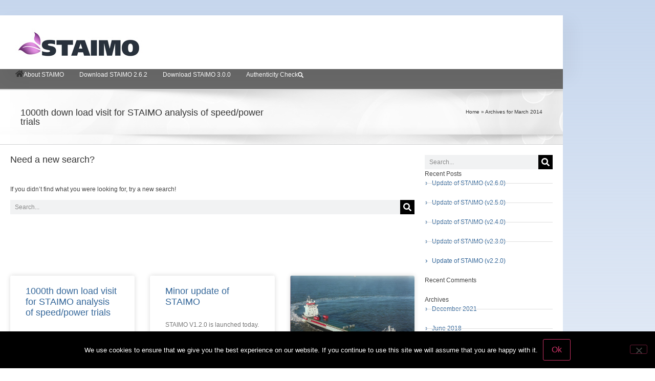

--- FILE ---
content_type: text/html; charset=UTF-8
request_url: https://staimo.com/2014/03/
body_size: 16080
content:
<!doctype html>
<html lang="en">
<head>
	<meta charset="UTF-8">
	<meta name="viewport" content="width=device-width, initial-scale=1">
	<link rel="profile" href="https://gmpg.org/xfn/11">
	<meta name='robots' content='noindex, follow' />
	<style>img:is([sizes="auto" i], [sizes^="auto," i]) { contain-intrinsic-size: 3000px 1500px }</style>
	<meta name="dlm-version" content="5.1.6">
	<!-- This site is optimized with the Yoast SEO plugin v26.7 - https://yoast.com/wordpress/plugins/seo/ -->
	<title>March 2014 - STAimo | analysis for Speed/Power Trials</title>
	<meta property="og:locale" content="en_US" />
	<meta property="og:type" content="website" />
	<meta property="og:title" content="March 2014 - STAimo | analysis for Speed/Power Trials" />
	<meta property="og:url" content="https://staimo.com/2014/03/" />
	<meta property="og:site_name" content="STAimo | analysis for Speed/Power Trials" />
	<meta name="twitter:card" content="summary_large_image" />
	<script type="application/ld+json" class="yoast-schema-graph">{"@context":"https://schema.org","@graph":[{"@type":"CollectionPage","@id":"https://staimo.com/2014/03/","url":"https://staimo.com/2014/03/","name":"March 2014 - STAimo | analysis for Speed/Power Trials","isPartOf":{"@id":"https://staimo.com/#website"},"breadcrumb":{"@id":"https://staimo.com/2014/03/#breadcrumb"},"inLanguage":"en"},{"@type":"BreadcrumbList","@id":"https://staimo.com/2014/03/#breadcrumb","itemListElement":[{"@type":"ListItem","position":1,"name":"Home","item":"https://staimo.com/"},{"@type":"ListItem","position":2,"name":"Archives for March 2014"}]},{"@type":"WebSite","@id":"https://staimo.com/#website","url":"https://staimo.com/","name":"STAimo | analysis for Speed/Power Trials","description":"","potentialAction":[{"@type":"SearchAction","target":{"@type":"EntryPoint","urlTemplate":"https://staimo.com/?s={search_term_string}"},"query-input":{"@type":"PropertyValueSpecification","valueRequired":true,"valueName":"search_term_string"}}],"inLanguage":"en"}]}</script>
	<!-- / Yoast SEO plugin. -->


<link rel="alternate" type="application/rss+xml" title="STAimo | analysis for Speed/Power Trials &raquo; Feed" href="https://staimo.com/feed/" />
<link rel="alternate" type="application/rss+xml" title="STAimo | analysis for Speed/Power Trials &raquo; Comments Feed" href="https://staimo.com/comments/feed/" />
		<style>
			.lazyload,
			.lazyloading {
				max-width: 100%;
			}
		</style>
		<script>
window._wpemojiSettings = {"baseUrl":"https:\/\/s.w.org\/images\/core\/emoji\/16.0.1\/72x72\/","ext":".png","svgUrl":"https:\/\/s.w.org\/images\/core\/emoji\/16.0.1\/svg\/","svgExt":".svg","source":{"concatemoji":"https:\/\/staimo.com\/wp-includes\/js\/wp-emoji-release.min.js?ver=6.8.3"}};
/*! This file is auto-generated */
!function(s,n){var o,i,e;function c(e){try{var t={supportTests:e,timestamp:(new Date).valueOf()};sessionStorage.setItem(o,JSON.stringify(t))}catch(e){}}function p(e,t,n){e.clearRect(0,0,e.canvas.width,e.canvas.height),e.fillText(t,0,0);var t=new Uint32Array(e.getImageData(0,0,e.canvas.width,e.canvas.height).data),a=(e.clearRect(0,0,e.canvas.width,e.canvas.height),e.fillText(n,0,0),new Uint32Array(e.getImageData(0,0,e.canvas.width,e.canvas.height).data));return t.every(function(e,t){return e===a[t]})}function u(e,t){e.clearRect(0,0,e.canvas.width,e.canvas.height),e.fillText(t,0,0);for(var n=e.getImageData(16,16,1,1),a=0;a<n.data.length;a++)if(0!==n.data[a])return!1;return!0}function f(e,t,n,a){switch(t){case"flag":return n(e,"\ud83c\udff3\ufe0f\u200d\u26a7\ufe0f","\ud83c\udff3\ufe0f\u200b\u26a7\ufe0f")?!1:!n(e,"\ud83c\udde8\ud83c\uddf6","\ud83c\udde8\u200b\ud83c\uddf6")&&!n(e,"\ud83c\udff4\udb40\udc67\udb40\udc62\udb40\udc65\udb40\udc6e\udb40\udc67\udb40\udc7f","\ud83c\udff4\u200b\udb40\udc67\u200b\udb40\udc62\u200b\udb40\udc65\u200b\udb40\udc6e\u200b\udb40\udc67\u200b\udb40\udc7f");case"emoji":return!a(e,"\ud83e\udedf")}return!1}function g(e,t,n,a){var r="undefined"!=typeof WorkerGlobalScope&&self instanceof WorkerGlobalScope?new OffscreenCanvas(300,150):s.createElement("canvas"),o=r.getContext("2d",{willReadFrequently:!0}),i=(o.textBaseline="top",o.font="600 32px Arial",{});return e.forEach(function(e){i[e]=t(o,e,n,a)}),i}function t(e){var t=s.createElement("script");t.src=e,t.defer=!0,s.head.appendChild(t)}"undefined"!=typeof Promise&&(o="wpEmojiSettingsSupports",i=["flag","emoji"],n.supports={everything:!0,everythingExceptFlag:!0},e=new Promise(function(e){s.addEventListener("DOMContentLoaded",e,{once:!0})}),new Promise(function(t){var n=function(){try{var e=JSON.parse(sessionStorage.getItem(o));if("object"==typeof e&&"number"==typeof e.timestamp&&(new Date).valueOf()<e.timestamp+604800&&"object"==typeof e.supportTests)return e.supportTests}catch(e){}return null}();if(!n){if("undefined"!=typeof Worker&&"undefined"!=typeof OffscreenCanvas&&"undefined"!=typeof URL&&URL.createObjectURL&&"undefined"!=typeof Blob)try{var e="postMessage("+g.toString()+"("+[JSON.stringify(i),f.toString(),p.toString(),u.toString()].join(",")+"));",a=new Blob([e],{type:"text/javascript"}),r=new Worker(URL.createObjectURL(a),{name:"wpTestEmojiSupports"});return void(r.onmessage=function(e){c(n=e.data),r.terminate(),t(n)})}catch(e){}c(n=g(i,f,p,u))}t(n)}).then(function(e){for(var t in e)n.supports[t]=e[t],n.supports.everything=n.supports.everything&&n.supports[t],"flag"!==t&&(n.supports.everythingExceptFlag=n.supports.everythingExceptFlag&&n.supports[t]);n.supports.everythingExceptFlag=n.supports.everythingExceptFlag&&!n.supports.flag,n.DOMReady=!1,n.readyCallback=function(){n.DOMReady=!0}}).then(function(){return e}).then(function(){var e;n.supports.everything||(n.readyCallback(),(e=n.source||{}).concatemoji?t(e.concatemoji):e.wpemoji&&e.twemoji&&(t(e.twemoji),t(e.wpemoji)))}))}((window,document),window._wpemojiSettings);
</script>
<style id='wp-emoji-styles-inline-css'>

	img.wp-smiley, img.emoji {
		display: inline !important;
		border: none !important;
		box-shadow: none !important;
		height: 1em !important;
		width: 1em !important;
		margin: 0 0.07em !important;
		vertical-align: -0.1em !important;
		background: none !important;
		padding: 0 !important;
	}
</style>
<link rel='stylesheet' id='cookie-notice-front-css' href='https://staimo.com/wp-content/plugins/cookie-notice/css/front.min.css?ver=2.5.11' media='all' />
<link rel='stylesheet' id='hello-elementor-css' href='https://staimo.com/wp-content/themes/hello-elementor/assets/css/reset.css?ver=3.4.5' media='all' />
<link rel='stylesheet' id='hello-elementor-theme-style-css' href='https://staimo.com/wp-content/themes/hello-elementor/assets/css/theme.css?ver=3.4.5' media='all' />
<link rel='stylesheet' id='hello-elementor-header-footer-css' href='https://staimo.com/wp-content/themes/hello-elementor/assets/css/header-footer.css?ver=3.4.5' media='all' />
<link rel='stylesheet' id='elementor-frontend-css' href='https://staimo.com/wp-content/plugins/elementor/assets/css/frontend.min.css?ver=3.34.1' media='all' />
<link rel='stylesheet' id='elementor-post-2800-css' href='https://staimo.com/wp-content/uploads/elementor/css/post-2800.css?ver=1768518846' media='all' />
<link rel='stylesheet' id='widget-image-css' href='https://staimo.com/wp-content/plugins/elementor/assets/css/widget-image.min.css?ver=3.34.1' media='all' />
<link rel='stylesheet' id='widget-nav-menu-css' href='https://staimo.com/wp-content/plugins/elementor-pro/assets/css/widget-nav-menu.min.css?ver=3.34.0' media='all' />
<link rel='stylesheet' id='e-sticky-css' href='https://staimo.com/wp-content/plugins/elementor-pro/assets/css/modules/sticky.min.css?ver=3.34.0' media='all' />
<link rel='stylesheet' id='widget-heading-css' href='https://staimo.com/wp-content/plugins/elementor/assets/css/widget-heading.min.css?ver=3.34.1' media='all' />
<link rel='stylesheet' id='widget-breadcrumbs-css' href='https://staimo.com/wp-content/plugins/elementor-pro/assets/css/widget-breadcrumbs.min.css?ver=3.34.0' media='all' />
<link rel='stylesheet' id='widget-search-form-css' href='https://staimo.com/wp-content/plugins/elementor-pro/assets/css/widget-search-form.min.css?ver=3.34.0' media='all' />
<link rel='stylesheet' id='widget-posts-css' href='https://staimo.com/wp-content/plugins/elementor-pro/assets/css/widget-posts.min.css?ver=3.34.0' media='all' />
<link rel='stylesheet' id='widget-icon-list-css' href='https://staimo.com/wp-content/plugins/elementor/assets/css/widget-icon-list.min.css?ver=3.34.1' media='all' />
<link rel='stylesheet' id='e-animation-zoomIn-css' href='https://staimo.com/wp-content/plugins/elementor/assets/lib/animations/styles/zoomIn.min.css?ver=3.34.1' media='all' />
<link rel='stylesheet' id='e-animation-rotateInUpLeft-css' href='https://staimo.com/wp-content/plugins/elementor/assets/lib/animations/styles/rotateInUpLeft.min.css?ver=3.34.1' media='all' />
<link rel='stylesheet' id='e-popup-css' href='https://staimo.com/wp-content/plugins/elementor-pro/assets/css/conditionals/popup.min.css?ver=3.34.0' media='all' />
<link rel='stylesheet' id='elementor-post-2999-css' href='https://staimo.com/wp-content/uploads/elementor/css/post-2999.css?ver=1768518846' media='all' />
<link rel='stylesheet' id='elementor-post-3119-css' href='https://staimo.com/wp-content/uploads/elementor/css/post-3119.css?ver=1768518846' media='all' />
<link rel='stylesheet' id='elementor-post-4174-css' href='https://staimo.com/wp-content/uploads/elementor/css/post-4174.css?ver=1768519560' media='all' />
<link rel='stylesheet' id='elementor-post-3314-css' href='https://staimo.com/wp-content/uploads/elementor/css/post-3314.css?ver=1768518846' media='all' />
<link rel='stylesheet' id='hello-elementor-child-style-css' href='https://staimo.com/wp-content/themes/hello-theme-child-master/style.css?ver=2.0.0' media='all' />
<link rel='stylesheet' id='elementor-gf-local-roboto-css' href='https://staimo.com/wp-content/uploads/elementor/google-fonts/css/roboto.css?ver=1742253203' media='all' />
<link rel='stylesheet' id='elementor-gf-local-robotoslab-css' href='https://staimo.com/wp-content/uploads/elementor/google-fonts/css/robotoslab.css?ver=1742253219' media='all' />
<link rel='stylesheet' id='elementor-gf-local-ptsans-css' href='https://staimo.com/wp-content/uploads/elementor/google-fonts/css/ptsans.css?ver=1742253225' media='all' />
<link rel='stylesheet' id='elementor-gf-local-poppins-css' href='https://staimo.com/wp-content/uploads/elementor/google-fonts/css/poppins.css?ver=1742253234' media='all' />
<script id="cookie-notice-front-js-before">
var cnArgs = {"ajaxUrl":"https:\/\/staimo.com\/wp-admin\/admin-ajax.php","nonce":"4824d6d043","hideEffect":"fade","position":"bottom","onScroll":false,"onScrollOffset":100,"onClick":false,"cookieName":"cookie_notice_accepted","cookieTime":2592000,"cookieTimeRejected":2592000,"globalCookie":false,"redirection":false,"cache":false,"revokeCookies":false,"revokeCookiesOpt":"automatic"};
</script>
<script defer='defer' src="https://staimo.com/wp-content/plugins/cookie-notice/js/front.min.js?ver=2.5.11" id="cookie-notice-front-js"></script>
<script src="https://staimo.com/wp-includes/js/jquery/jquery.min.js?ver=3.7.1" id="jquery-core-js"></script>
<script defer='defer' src="https://staimo.com/wp-includes/js/jquery/jquery-migrate.min.js?ver=3.4.1" id="jquery-migrate-js"></script>
<link rel="https://api.w.org/" href="https://staimo.com/wp-json/" /><link rel="EditURI" type="application/rsd+xml" title="RSD" href="https://staimo.com/xmlrpc.php?rsd" />
<!-- start Simple Custom CSS and JS -->
<style>
/* Add your CSS code here.

For example:
.example {
    color: red;
}

For brushing up on your CSS knowledge, check out http://www.w3schools.com/css/css_syntax.asp

End of comment */ 

form[name="bmr_calc"] td {
	padding: 5px 0 !important;
}

</style>
<!-- end Simple Custom CSS and JS -->
<!-- start Simple Custom CSS and JS -->
<script>
jQuery(document).ready(function(){
  jQuery('input[name="getResult"]').click(function(){
	  get_bmr300()
  })
})

function get_bmr300() {
    // Haal de formuliervelden op
    const form = document.forms['bmr_calc'];
	
	const IMOnumber = form['IMOnumber'].value.trim();
	let lpp = form['LPP'].value;
	let contract_speed = form['CSpeed'].value;
	let eedi_speed = form['Speed'].value;
	let verification_code_from_report = form['vercode'].value;
	let SWversion = form['staimoversion'].value;
	
	let imo_int_1 = IMOnumber[0];
	let imo_int_2 = IMOnumber[1];
	let imo_int_3 = IMOnumber[2];
	let imo_int_4 = IMOnumber[3];
	let imo_int_5 = IMOnumber[4];
	let imo_int_6 = IMOnumber[5];
	let imo_int_7 = IMOnumber[6];
	
	
	let first_check_number = imo_int_1 * 7 + imo_int_2 * 6 + imo_int_3 * 5 + imo_int_4 * 4 + imo_int_5 * 3 + imo_int_6 * 2
	first_check_number = first_check_number.toString();
	
	if (first_check_number[first_check_number.length - 1] !== IMOnumber[IMOnumber.length - 1]) {
    	form['result_bmr'].value = 'Invalid IMO number'
		return;
	}
		
	let imo_number = parseInt(IMOnumber)
	lpp = process_input(lpp)
	contract_speed = process_input(contract_speed)
	eedi_speed = process_input(eedi_speed)
	
	let tmp1 = (83227 * IMOnumber) + (SWversion * 69847) + Math.round(lpp * 96881) + Math.round(contract_speed * 103553) + Math.round(eedi_speed * 103553)
	let tmp2 = Math.floor(tmp1/6317)
	let rest = tmp1 - (tmp2*6317)
	let result = Math.round(rest) + 1000
	
	
	
	if ( result != verification_code_from_report ) {
		form['result_bmr'].value = 'Verification failed'
	} else {
		form['result_bmr'].value = 'Verification is OK'
	}
}
</script>
<!-- end Simple Custom CSS and JS -->
<!-- start Simple Custom CSS and JS -->
<script>
function process_input(a_number) {
	let processed_number = Math.floor(Math.round(a_number * 100)) / 100;
	return processed_number
}

function get_bmr() {
    // Haal de formuliervelden op
    const form = document.forms['bmr_calc'];
	
	const IMOnumber = form['IMOnumber'].value.trim();
	let lpp = form['LPP'].value;
	let contract_speed = form['CSpeed'].value;
	let eedi_speed = form['Speed'].value;
	let verification_code_from_report = form['vercode'].value;
	
	let imo_int_1 = IMOnumber[0];
	let imo_int_2 = IMOnumber[1];
	let imo_int_3 = IMOnumber[2];
	let imo_int_4 = IMOnumber[3];
	let imo_int_5 = IMOnumber[4];
	let imo_int_6 = IMOnumber[5];
	let imo_int_7 = IMOnumber[6];
	
	let first_check_number = imo_int_1 * 7 + imo_int_2 * 6 + imo_int_3 * 5 + imo_int_4 * 4 + imo_int_5 * 3 + imo_int_6 * 2
	first_check_number = first_check_number.toString();

	if (first_check_number[first_check_number.length - 1] !== IMOnumber[IMOnumber.length - 1]) {
    	form['result_bmr'].value = 'Invalid IMO number'
		return;
	}
		
	let imo_number = parseInt(IMOnumber)
	lpp = process_input(lpp)
	contract_speed = process_input(contract_speed)
	eedi_speed = process_input(eedi_speed)
	
	let tmp1 = (83227 * IMOnumber) + (26 * 69847) + Math.round(lpp * 96881) + Math.round(contract_speed * 103553) + Math.round(eedi_speed * 103553)
	let tmp2 = Math.floor(tmp1/6317)
	let rest = tmp1 - (tmp2*6317)
	let result = Math.round(rest) + 1000
	
	if ( result != verification_code_from_report ) {
		form['result_bmr'].value = 'Verification failed'
	} else {
		form['result_bmr'].value = 'Verification is OK'
	}
}

function checkDecimals(value) {
    return /^\d+(\.\d{1,2})?$/.test(value);
} 
</script>
<!-- end Simple Custom CSS and JS -->
<!-- start Simple Custom CSS and JS -->
<script>
jQuery(document).ready(function( $ ){
    var svg = document.querySelector('.e-font-icon-svg.e-fas-home');
    
        if (window.location.pathname === '/') {
			
        svg.style.fill = 'white';
    }
    
});




</script>
<!-- end Simple Custom CSS and JS -->
		<script>
			document.documentElement.className = document.documentElement.className.replace('no-js', 'js');
		</script>
				<style>
			.no-js img.lazyload {
				display: none;
			}

			figure.wp-block-image img.lazyloading {
				min-width: 150px;
			}

			.lazyload,
			.lazyloading {
				--smush-placeholder-width: 100px;
				--smush-placeholder-aspect-ratio: 1/1;
				width: var(--smush-image-width, var(--smush-placeholder-width)) !important;
				aspect-ratio: var(--smush-image-aspect-ratio, var(--smush-placeholder-aspect-ratio)) !important;
			}

						.lazyload, .lazyloading {
				opacity: 0;
			}

			.lazyloaded {
				opacity: 1;
				transition: opacity 400ms;
				transition-delay: 0ms;
			}

					</style>
		<meta name="generator" content="Elementor 3.34.1; features: e_font_icon_svg, additional_custom_breakpoints; settings: css_print_method-external, google_font-enabled, font_display-swap">
			<style>
				.e-con.e-parent:nth-of-type(n+4):not(.e-lazyloaded):not(.e-no-lazyload),
				.e-con.e-parent:nth-of-type(n+4):not(.e-lazyloaded):not(.e-no-lazyload) * {
					background-image: none !important;
				}
				@media screen and (max-height: 1024px) {
					.e-con.e-parent:nth-of-type(n+3):not(.e-lazyloaded):not(.e-no-lazyload),
					.e-con.e-parent:nth-of-type(n+3):not(.e-lazyloaded):not(.e-no-lazyload) * {
						background-image: none !important;
					}
				}
				@media screen and (max-height: 640px) {
					.e-con.e-parent:nth-of-type(n+2):not(.e-lazyloaded):not(.e-no-lazyload),
					.e-con.e-parent:nth-of-type(n+2):not(.e-lazyloaded):not(.e-no-lazyload) * {
						background-image: none !important;
					}
				}
			</style>
			<meta name="generator" content="Powered by Slider Revolution 6.7.40 - responsive, Mobile-Friendly Slider Plugin for WordPress with comfortable drag and drop interface." />
<script>function setREVStartSize(e){
			//window.requestAnimationFrame(function() {
				window.RSIW = window.RSIW===undefined ? window.innerWidth : window.RSIW;
				window.RSIH = window.RSIH===undefined ? window.innerHeight : window.RSIH;
				try {
					var pw = document.getElementById(e.c).parentNode.offsetWidth,
						newh;
					pw = pw===0 || isNaN(pw) || (e.l=="fullwidth" || e.layout=="fullwidth") ? window.RSIW : pw;
					e.tabw = e.tabw===undefined ? 0 : parseInt(e.tabw);
					e.thumbw = e.thumbw===undefined ? 0 : parseInt(e.thumbw);
					e.tabh = e.tabh===undefined ? 0 : parseInt(e.tabh);
					e.thumbh = e.thumbh===undefined ? 0 : parseInt(e.thumbh);
					e.tabhide = e.tabhide===undefined ? 0 : parseInt(e.tabhide);
					e.thumbhide = e.thumbhide===undefined ? 0 : parseInt(e.thumbhide);
					e.mh = e.mh===undefined || e.mh=="" || e.mh==="auto" ? 0 : parseInt(e.mh,0);
					if(e.layout==="fullscreen" || e.l==="fullscreen")
						newh = Math.max(e.mh,window.RSIH);
					else{
						e.gw = Array.isArray(e.gw) ? e.gw : [e.gw];
						for (var i in e.rl) if (e.gw[i]===undefined || e.gw[i]===0) e.gw[i] = e.gw[i-1];
						e.gh = e.el===undefined || e.el==="" || (Array.isArray(e.el) && e.el.length==0)? e.gh : e.el;
						e.gh = Array.isArray(e.gh) ? e.gh : [e.gh];
						for (var i in e.rl) if (e.gh[i]===undefined || e.gh[i]===0) e.gh[i] = e.gh[i-1];
											
						var nl = new Array(e.rl.length),
							ix = 0,
							sl;
						e.tabw = e.tabhide>=pw ? 0 : e.tabw;
						e.thumbw = e.thumbhide>=pw ? 0 : e.thumbw;
						e.tabh = e.tabhide>=pw ? 0 : e.tabh;
						e.thumbh = e.thumbhide>=pw ? 0 : e.thumbh;
						for (var i in e.rl) nl[i] = e.rl[i]<window.RSIW ? 0 : e.rl[i];
						sl = nl[0];
						for (var i in nl) if (sl>nl[i] && nl[i]>0) { sl = nl[i]; ix=i;}
						var m = pw>(e.gw[ix]+e.tabw+e.thumbw) ? 1 : (pw-(e.tabw+e.thumbw)) / (e.gw[ix]);
						newh =  (e.gh[ix] * m) + (e.tabh + e.thumbh);
					}
					var el = document.getElementById(e.c);
					if (el!==null && el) el.style.height = newh+"px";
					el = document.getElementById(e.c+"_wrapper");
					if (el!==null && el) {
						el.style.height = newh+"px";
						el.style.display = "block";
					}
				} catch(e){
					console.log("Failure at Presize of Slider:" + e)
				}
			//});
		  };</script>
		<style id="wp-custom-css">
			body {
 	overflow-x: hidden;
}


a {
	color: #336699 ;
} 

a:hover {
	color: #ff2323;
}
input#gform_submit_button_1,
input#gform_submit_button_2{
	background: -webkit-linear-gradient(#009fd4, #09c, #0086b2) !important;
    width: -webkit-fill-available !important;
	border: none;
	color: #fff

}
label.gform-field-label.gform-field-label--type-inline.gfield_consent_label {
	margin-bottom: 6px;
}

input#gform_submit_button_1:hover,
input#gform_submit_button_2:hover{
	background: -webkit-linear-gradient(#0086b2, #009fd4) !important;
}
.elementor-post-navigation{
	border-bottom: 1px solid #efe6e6;
	border-top: 1px solid #efe6e6;
	padding-top: 10px;
	padding-bottom: 10px;
}
span.tp-tab-title {
    font-size: 12px !important;
    font-family: Verdana;
}

.elementor-post__title a:hover{
	color: #ff2323 !important;
}
.elementor-posts .elementor-post__excerpt p {
	font-size: 12px !important;
}

.animated {
    animation-duration: 0s !important;
}

.sticky.elementor-sticky--effects {
	background: #fff !important;
}
.sticky.elementor-sticky--effects ul li a{
	color: #333333 !important;
}

.sticky.elementor-sticky--effects svg  {
	color: #333333 !important;
		fill: #333333 !important;

}
table td, table th { padding: 10px;
	font-size: 12px !important;
}
.ms-WPTitle{
    margin-bottom: 0px !important 
}

table thead>tr th{
    background-color: #F6F6F6 !important ;
}
table tbody>tr:nth-child(odd)>td {
    background-color: white;
}

#112 {
	background-color: #454545 !important;
}

#comments {
	display: none
}
h1.entry-title {
	display: none
}
span.breadcrumb_first {
	color: #333333 !important
}

.about_text, .text{
    text-align: justify;
}
@media (min-width: 1024px) {
    li.menu-item.menu-item-type-post_type.menu-item-object-page.menu-item-43,
    li.menu-item.menu-item-type-post_type.menu-item-object-page.menu-item-42, .menu-item-object-page.menu-item-290 {
        border-bottom: 1px solid #e7e6e6;
        width: 200px !important;
    }
}




li.menu-item.menu-item-type-post_type.menu-item-object-page.menu-item-42, .menu-item-object-page.menu-item-43, .menu-item-object-page.menu-item-290  {
	border-bottom: 1px solid #e7e6e6;
	width: 100%;
}

@media (min-width: 768px) {
a.elementor-button.elementor-button-link.elementor-size-sm{
    width: 506px !important;
}
}

a.elementor-button.elementor-button-link.elementor-size-sm{
    width: 100% !important;
    
}
.chevron img {
    width: 12px;
	margin-right: 10px;
	fill: #336699;
}


.li.menu-item.menu-item-type-post_type,.menu-item-object-page.menu-item-29::before, 
.menu-item-object-page.menu-item-42::before,
.menu-item-object-page.menu-item-290::before,
.menu-item-object-page.menu-item-43::before {
    content: "";
    display: block;
    width: 15px; 
    height: 15px; 
    background-image: url('https://staimo.com/wp-content/uploads/2024/04/chevron-2.svg');
    background-size: contain;
    background-repeat: no-repeat;
    margin-right: 5px; 
	margin-bottom: -30px;
		margin-top: 12px;
	
}

/* hover state */
.li.menu-item.menu-item-type-post_type .menu-item-object-page.menu-item-29::before,.menu-item-object-page.menu-item-42:hover::before,
.menu-item-object-page.menu-item-43:hover::before,
.menu-item-object-page.menu-item-290:hover::before {
    background-image: url('https://staimo.com/wp-content/uploads/2024/04/chevron-1.svg');
}

/* Active state */
.li.menu-item.menu-item-type-post_type.menu-item-object-page.menu-item-29::before,.menu-item-object-page.menu-item-42.current-menu-item::before,
.menu-item-object-page.menu-item-43.current-menu-item::before,
.menu-item-object-page.menu-item-290.current-menu-item::before {
    background-image: url('https://staimo.com/wp-content/uploads/2024/04/chevron-1.svg');
}

		</style>
		</head>
<body class="archive date wp-embed-responsive wp-theme-hello-elementor wp-child-theme-hello-theme-child-master cookies-not-set hello-elementor-default elementor-page-4174 elementor-default elementor-template-full-width elementor-kit-2800">


<a class="skip-link screen-reader-text" href="#content">Skip to content</a>

		<header data-elementor-type="header" data-elementor-id="2999" class="elementor elementor-2999 elementor-location-header" data-elementor-post-type="elementor_library">
			<div class="elementor-element elementor-element-4bd56bf e-flex e-con-boxed e-con e-parent" data-id="4bd56bf" data-element_type="container">
					<div class="e-con-inner">
				<div class="elementor-element elementor-element-925fb97 elementor-widget elementor-widget-text-editor" data-id="925fb97" data-element_type="widget" data-widget_type="text-editor.default">
				<div class="elementor-widget-container">
									<div></div>								</div>
				</div>
					</div>
				</div>
		<div class="elementor-element elementor-element-3a2f855 e-con-full e-flex e-con e-parent" data-id="3a2f855" data-element_type="container" data-settings="{&quot;background_background&quot;:&quot;classic&quot;}">
				<div class="elementor-element elementor-element-7d84b2d elementor-widget elementor-widget-image" data-id="7d84b2d" data-element_type="widget" data-widget_type="image.default">
				<div class="elementor-widget-container">
																<a href="/">
							<img width="248" height="59" data-src="https://staimo.com/wp-content/uploads/2018/02/staimo_49.jpg" class="attachment-large size-large wp-image-26 lazyload" alt="" src="[data-uri]" style="--smush-placeholder-width: 248px; --smush-placeholder-aspect-ratio: 248/59;" />								</a>
															</div>
				</div>
				<div class="elementor-element elementor-element-72db93b elementor-nav-menu__align-center elementor-nav-menu--stretch elementor-hidden-desktop elementor-nav-menu--dropdown-tablet elementor-nav-menu__text-align-aside elementor-nav-menu--toggle elementor-nav-menu--burger elementor-widget elementor-widget-nav-menu" data-id="72db93b" data-element_type="widget" data-settings="{&quot;full_width&quot;:&quot;stretch&quot;,&quot;layout&quot;:&quot;horizontal&quot;,&quot;submenu_icon&quot;:{&quot;value&quot;:&quot;&lt;svg aria-hidden=\&quot;true\&quot; class=\&quot;e-font-icon-svg e-fas-caret-down\&quot; viewBox=\&quot;0 0 320 512\&quot; xmlns=\&quot;http:\/\/www.w3.org\/2000\/svg\&quot;&gt;&lt;path d=\&quot;M31.3 192h257.3c17.8 0 26.7 21.5 14.1 34.1L174.1 354.8c-7.8 7.8-20.5 7.8-28.3 0L17.2 226.1C4.6 213.5 13.5 192 31.3 192z\&quot;&gt;&lt;\/path&gt;&lt;\/svg&gt;&quot;,&quot;library&quot;:&quot;fa-solid&quot;},&quot;toggle&quot;:&quot;burger&quot;}" data-widget_type="nav-menu.default">
				<div class="elementor-widget-container">
								<nav aria-label="Menu" class="elementor-nav-menu--main elementor-nav-menu__container elementor-nav-menu--layout-horizontal e--pointer-none">
				<ul id="menu-1-72db93b" class="elementor-nav-menu"><li class="menu-item menu-item-type-post_type menu-item-object-page menu-item-home menu-item-3065"><a href="https://staimo.com/" class="elementor-item">Welcome</a></li>
<li class="menu-item menu-item-type-post_type menu-item-object-page menu-item-3066"><a href="https://staimo.com/about-staimo/" class="elementor-item">About STAIMO</a></li>
<li class="menu-item menu-item-type-post_type menu-item-object-page menu-item-3067"><a href="https://staimo.com/download-staimo/" class="elementor-item">Download STAIMO</a></li>
<li class="menu-item menu-item-type-post_type menu-item-object-page menu-item-3068"><a href="https://staimo.com/?page_id=14" class="elementor-item">Authenticity Check</a></li>
<li class="menu-item menu-item-type-post_type menu-item-object-page menu-item-5078"><a href="https://staimo.com/download-staimo-3-0/" class="elementor-item">Download STAIMO 3.0.0</a></li>
<li class="menu-item menu-item-type-post_type menu-item-object-page menu-item-5093"><a href="https://staimo.com/authenticity-check-v2/" class="elementor-item">Authenticity Check</a></li>
</ul>			</nav>
					<div class="elementor-menu-toggle" role="button" tabindex="0" aria-label="Menu Toggle" aria-expanded="false">
			<svg aria-hidden="true" role="presentation" class="elementor-menu-toggle__icon--open e-font-icon-svg e-eicon-menu-bar" viewBox="0 0 1000 1000" xmlns="http://www.w3.org/2000/svg"><path d="M104 333H896C929 333 958 304 958 271S929 208 896 208H104C71 208 42 237 42 271S71 333 104 333ZM104 583H896C929 583 958 554 958 521S929 458 896 458H104C71 458 42 487 42 521S71 583 104 583ZM104 833H896C929 833 958 804 958 771S929 708 896 708H104C71 708 42 737 42 771S71 833 104 833Z"></path></svg><svg aria-hidden="true" role="presentation" class="elementor-menu-toggle__icon--close e-font-icon-svg e-eicon-close" viewBox="0 0 1000 1000" xmlns="http://www.w3.org/2000/svg"><path d="M742 167L500 408 258 167C246 154 233 150 217 150 196 150 179 158 167 167 154 179 150 196 150 212 150 229 154 242 171 254L408 500 167 742C138 771 138 800 167 829 196 858 225 858 254 829L496 587 738 829C750 842 767 846 783 846 800 846 817 842 829 829 842 817 846 804 846 783 846 767 842 750 829 737L588 500 833 258C863 229 863 200 833 171 804 137 775 137 742 167Z"></path></svg>		</div>
					<nav class="elementor-nav-menu--dropdown elementor-nav-menu__container" aria-hidden="true">
				<ul id="menu-2-72db93b" class="elementor-nav-menu"><li class="menu-item menu-item-type-post_type menu-item-object-page menu-item-home menu-item-3065"><a href="https://staimo.com/" class="elementor-item" tabindex="-1">Welcome</a></li>
<li class="menu-item menu-item-type-post_type menu-item-object-page menu-item-3066"><a href="https://staimo.com/about-staimo/" class="elementor-item" tabindex="-1">About STAIMO</a></li>
<li class="menu-item menu-item-type-post_type menu-item-object-page menu-item-3067"><a href="https://staimo.com/download-staimo/" class="elementor-item" tabindex="-1">Download STAIMO</a></li>
<li class="menu-item menu-item-type-post_type menu-item-object-page menu-item-3068"><a href="https://staimo.com/?page_id=14" class="elementor-item" tabindex="-1">Authenticity Check</a></li>
<li class="menu-item menu-item-type-post_type menu-item-object-page menu-item-5078"><a href="https://staimo.com/download-staimo-3-0/" class="elementor-item" tabindex="-1">Download STAIMO 3.0.0</a></li>
<li class="menu-item menu-item-type-post_type menu-item-object-page menu-item-5093"><a href="https://staimo.com/authenticity-check-v2/" class="elementor-item" tabindex="-1">Authenticity Check</a></li>
</ul>			</nav>
						</div>
				</div>
				</div>
		<div class="elementor-element elementor-element-7fbcfc9 elementor-hidden-tablet elementor-hidden-mobile e-con-full sticky e-flex e-con e-parent" data-id="7fbcfc9" data-element_type="container" data-settings="{&quot;background_background&quot;:&quot;classic&quot;,&quot;sticky&quot;:&quot;top&quot;,&quot;sticky_effects_offset&quot;:10,&quot;sticky_on&quot;:[&quot;desktop&quot;,&quot;tablet&quot;,&quot;mobile&quot;],&quot;sticky_offset&quot;:0,&quot;sticky_anchor_link_offset&quot;:0}">
		<div class="elementor-element elementor-element-4234fb3 e-flex e-con-boxed e-con e-child" data-id="4234fb3" data-element_type="container">
					<div class="e-con-inner">
				<div class="elementor-element elementor-element-e0fe5d3 elementor-hidden-tablet elementor-hidden-mobile sticky elementor-view-default elementor-widget elementor-widget-icon" data-id="e0fe5d3" data-element_type="widget" id="1212" data-settings="{&quot;sticky&quot;:&quot;top&quot;,&quot;sticky_effects_offset&quot;:10,&quot;sticky_on&quot;:[&quot;desktop&quot;,&quot;tablet&quot;,&quot;mobile&quot;],&quot;sticky_offset&quot;:0,&quot;sticky_anchor_link_offset&quot;:0}" data-widget_type="icon.default">
				<div class="elementor-widget-container">
							<div class="elementor-icon-wrapper">
			<a class="elementor-icon" href="/">
			<svg aria-hidden="true" class="e-font-icon-svg e-fas-home" viewBox="0 0 576 512" xmlns="http://www.w3.org/2000/svg"><path d="M280.37 148.26L96 300.11V464a16 16 0 0 0 16 16l112.06-.29a16 16 0 0 0 15.92-16V368a16 16 0 0 1 16-16h64a16 16 0 0 1 16 16v95.64a16 16 0 0 0 16 16.05L464 480a16 16 0 0 0 16-16V300L295.67 148.26a12.19 12.19 0 0 0-15.3 0zM571.6 251.47L488 182.56V44.05a12 12 0 0 0-12-12h-56a12 12 0 0 0-12 12v72.61L318.47 43a48 48 0 0 0-61 0L4.34 251.47a12 12 0 0 0-1.6 16.9l25.5 31A12 12 0 0 0 45.15 301l235.22-193.74a12.19 12.19 0 0 1 15.3 0L530.9 301a12 12 0 0 0 16.9-1.6l25.5-31a12 12 0 0 0-1.7-16.93z"></path></svg>			</a>
		</div>
						</div>
				</div>
				<div class="elementor-element elementor-element-b77d46a elementor-nav-menu--stretch elementor-nav-menu__align-end sticky elementor-nav-menu--dropdown-tablet elementor-nav-menu__text-align-aside elementor-nav-menu--toggle elementor-nav-menu--burger elementor-widget elementor-widget-nav-menu" data-id="b77d46a" data-element_type="widget" data-settings="{&quot;full_width&quot;:&quot;stretch&quot;,&quot;sticky&quot;:&quot;top&quot;,&quot;sticky_effects_offset&quot;:10,&quot;layout&quot;:&quot;horizontal&quot;,&quot;submenu_icon&quot;:{&quot;value&quot;:&quot;&lt;svg aria-hidden=\&quot;true\&quot; class=\&quot;e-font-icon-svg e-fas-caret-down\&quot; viewBox=\&quot;0 0 320 512\&quot; xmlns=\&quot;http:\/\/www.w3.org\/2000\/svg\&quot;&gt;&lt;path d=\&quot;M31.3 192h257.3c17.8 0 26.7 21.5 14.1 34.1L174.1 354.8c-7.8 7.8-20.5 7.8-28.3 0L17.2 226.1C4.6 213.5 13.5 192 31.3 192z\&quot;&gt;&lt;\/path&gt;&lt;\/svg&gt;&quot;,&quot;library&quot;:&quot;fa-solid&quot;},&quot;toggle&quot;:&quot;burger&quot;,&quot;sticky_on&quot;:[&quot;desktop&quot;,&quot;tablet&quot;,&quot;mobile&quot;],&quot;sticky_offset&quot;:0,&quot;sticky_anchor_link_offset&quot;:0}" data-widget_type="nav-menu.default">
				<div class="elementor-widget-container">
								<nav aria-label="Menu" class="elementor-nav-menu--main elementor-nav-menu__container elementor-nav-menu--layout-horizontal e--pointer-none">
				<ul id="menu-1-b77d46a" class="elementor-nav-menu"><li class="menu-item menu-item-type-post_type menu-item-object-page menu-item-11"><a href="https://staimo.com/about-staimo/" class="elementor-item">About STAIMO</a></li>
<li class="menu-item menu-item-type-post_type menu-item-object-page menu-item-23"><a href="https://staimo.com/download-staimo/" class="elementor-item">Download STAIMO 2.6.2</a></li>
<li class="menu-item menu-item-type-post_type menu-item-object-page menu-item-5119"><a href="https://staimo.com/download-staimo-3-0/" class="elementor-item">Download STAIMO 3.0.0</a></li>
<li class="menu-item menu-item-type-post_type menu-item-object-page menu-item-5113"><a href="https://staimo.com/authenticity-check-v2/" class="elementor-item">Authenticity Check</a></li>
</ul>			</nav>
					<div class="elementor-menu-toggle" role="button" tabindex="0" aria-label="Menu Toggle" aria-expanded="false">
			<svg aria-hidden="true" role="presentation" class="elementor-menu-toggle__icon--open e-font-icon-svg e-eicon-menu-bar" viewBox="0 0 1000 1000" xmlns="http://www.w3.org/2000/svg"><path d="M104 333H896C929 333 958 304 958 271S929 208 896 208H104C71 208 42 237 42 271S71 333 104 333ZM104 583H896C929 583 958 554 958 521S929 458 896 458H104C71 458 42 487 42 521S71 583 104 583ZM104 833H896C929 833 958 804 958 771S929 708 896 708H104C71 708 42 737 42 771S71 833 104 833Z"></path></svg><svg aria-hidden="true" role="presentation" class="elementor-menu-toggle__icon--close e-font-icon-svg e-eicon-close" viewBox="0 0 1000 1000" xmlns="http://www.w3.org/2000/svg"><path d="M742 167L500 408 258 167C246 154 233 150 217 150 196 150 179 158 167 167 154 179 150 196 150 212 150 229 154 242 171 254L408 500 167 742C138 771 138 800 167 829 196 858 225 858 254 829L496 587 738 829C750 842 767 846 783 846 800 846 817 842 829 829 842 817 846 804 846 783 846 767 842 750 829 737L588 500 833 258C863 229 863 200 833 171 804 137 775 137 742 167Z"></path></svg>		</div>
					<nav class="elementor-nav-menu--dropdown elementor-nav-menu__container" aria-hidden="true">
				<ul id="menu-2-b77d46a" class="elementor-nav-menu"><li class="menu-item menu-item-type-post_type menu-item-object-page menu-item-11"><a href="https://staimo.com/about-staimo/" class="elementor-item" tabindex="-1">About STAIMO</a></li>
<li class="menu-item menu-item-type-post_type menu-item-object-page menu-item-23"><a href="https://staimo.com/download-staimo/" class="elementor-item" tabindex="-1">Download STAIMO 2.6.2</a></li>
<li class="menu-item menu-item-type-post_type menu-item-object-page menu-item-5119"><a href="https://staimo.com/download-staimo-3-0/" class="elementor-item" tabindex="-1">Download STAIMO 3.0.0</a></li>
<li class="menu-item menu-item-type-post_type menu-item-object-page menu-item-5113"><a href="https://staimo.com/authenticity-check-v2/" class="elementor-item" tabindex="-1">Authenticity Check</a></li>
</ul>			</nav>
						</div>
				</div>
				<div class="elementor-element elementor-element-57ba9c2 elementor-hidden-tablet elementor-hidden-mobile elementor-view-default elementor-widget elementor-widget-icon" data-id="57ba9c2" data-element_type="widget" data-widget_type="icon.default">
				<div class="elementor-widget-container">
							<div class="elementor-icon-wrapper">
			<a class="elementor-icon" href="#elementor-action%3Aaction%3Dpopup%3Aopen%26settings%3DeyJpZCI6IjMzMTQiLCJ0b2dnbGUiOmZhbHNlfQ%3D%3D">
			<svg aria-hidden="true" class="e-font-icon-svg e-fas-search" viewBox="0 0 512 512" xmlns="http://www.w3.org/2000/svg"><path d="M505 442.7L405.3 343c-4.5-4.5-10.6-7-17-7H372c27.6-35.3 44-79.7 44-128C416 93.1 322.9 0 208 0S0 93.1 0 208s93.1 208 208 208c48.3 0 92.7-16.4 128-44v16.3c0 6.4 2.5 12.5 7 17l99.7 99.7c9.4 9.4 24.6 9.4 33.9 0l28.3-28.3c9.4-9.4 9.4-24.6.1-34zM208 336c-70.7 0-128-57.2-128-128 0-70.7 57.2-128 128-128 70.7 0 128 57.2 128 128 0 70.7-57.2 128-128 128z"></path></svg>			</a>
		</div>
						</div>
				</div>
					</div>
				</div>
				</div>
				</header>
				<div data-elementor-type="search-results" data-elementor-id="4174" class="elementor elementor-4174 elementor-location-archive" data-elementor-post-type="elementor_library">
			<div class="elementor-element elementor-element-354ebd3 e-con-full e-flex e-con e-parent" data-id="354ebd3" data-element_type="container" data-settings="{&quot;background_background&quot;:&quot;classic&quot;}">
		<div class="elementor-element elementor-element-5d021ae e-con-full e-flex e-con e-child" data-id="5d021ae" data-element_type="container">
				<div class="elementor-element elementor-element-cb1d374 elementor-widget elementor-widget-theme-post-title elementor-page-title elementor-widget-heading" data-id="cb1d374" data-element_type="widget" data-widget_type="theme-post-title.default">
				<div class="elementor-widget-container">
					<h1 class="elementor-heading-title elementor-size-default">1000th down load visit for STAIMO analysis of speed/power trials</h1>				</div>
				</div>
				</div>
		<div class="elementor-element elementor-element-cc5814b e-con-full e-flex e-con e-child" data-id="cc5814b" data-element_type="container">
				<div class="elementor-element elementor-element-4d1f6c9 elementor-align-right elementor-widget elementor-widget-breadcrumbs" data-id="4d1f6c9" data-element_type="widget" data-widget_type="breadcrumbs.default">
				<div class="elementor-widget-container">
					<p id="breadcrumbs"><span><span><a href="https://staimo.com/">Home</a></span> » <span class="breadcrumb_last" aria-current="page">Archives for March 2014</span></span></p>				</div>
				</div>
				</div>
				</div>
		<div class="elementor-element elementor-element-6741e6b e-con-full e-flex e-con e-parent" data-id="6741e6b" data-element_type="container" data-settings="{&quot;background_background&quot;:&quot;classic&quot;}">
		<div class="elementor-element elementor-element-c8ff6dc e-con-full e-flex e-con e-child" data-id="c8ff6dc" data-element_type="container">
				<div class="elementor-element elementor-element-fe99b7d elementor-widget elementor-widget-heading" data-id="fe99b7d" data-element_type="widget" data-widget_type="heading.default">
				<div class="elementor-widget-container">
					<h5 class="elementor-heading-title elementor-size-default">Need a new search?</h5>				</div>
				</div>
				<div class="elementor-element elementor-element-2873184 elementor-widget elementor-widget-text-editor" data-id="2873184" data-element_type="widget" data-widget_type="text-editor.default">
				<div class="elementor-widget-container">
									
If you didn&#8217;t find what you were looking for, try a new search!								</div>
				</div>
				<div class="elementor-element elementor-element-40dda31 elementor-search-form--skin-classic elementor-search-form--button-type-icon elementor-search-form--icon-search elementor-widget elementor-widget-search-form" data-id="40dda31" data-element_type="widget" data-settings="{&quot;skin&quot;:&quot;classic&quot;}" data-widget_type="search-form.default">
				<div class="elementor-widget-container">
							<search role="search">
			<form class="elementor-search-form" action="https://staimo.com" method="get">
												<div class="elementor-search-form__container">
					<label class="elementor-screen-only" for="elementor-search-form-40dda31">Search</label>

					
					<input id="elementor-search-form-40dda31" placeholder="Search..." class="elementor-search-form__input" type="search" name="s" value="">
					
											<button class="elementor-search-form__submit" type="submit" aria-label="Search">
															<div class="e-font-icon-svg-container"><svg class="fa fa-search e-font-icon-svg e-fas-search" viewBox="0 0 512 512" xmlns="http://www.w3.org/2000/svg"><path d="M505 442.7L405.3 343c-4.5-4.5-10.6-7-17-7H372c27.6-35.3 44-79.7 44-128C416 93.1 322.9 0 208 0S0 93.1 0 208s93.1 208 208 208c48.3 0 92.7-16.4 128-44v16.3c0 6.4 2.5 12.5 7 17l99.7 99.7c9.4 9.4 24.6 9.4 33.9 0l28.3-28.3c9.4-9.4 9.4-24.6.1-34zM208 336c-70.7 0-128-57.2-128-128 0-70.7 57.2-128 128-128 70.7 0 128 57.2 128 128 0 70.7-57.2 128-128 128z"></path></svg></div>													</button>
					
									</div>
			</form>
		</search>
						</div>
				</div>
				<div class="elementor-element elementor-element-d30f9a4 elementor-grid-3 elementor-grid-tablet-2 elementor-grid-mobile-1 elementor-posts--thumbnail-top elementor-card-shadow-yes elementor-posts__hover-gradient elementor-widget elementor-widget-archive-posts" data-id="d30f9a4" data-element_type="widget" data-settings="{&quot;archive_cards_masonry&quot;:&quot;yes&quot;,&quot;archive_cards_columns&quot;:&quot;3&quot;,&quot;archive_cards_columns_tablet&quot;:&quot;2&quot;,&quot;archive_cards_columns_mobile&quot;:&quot;1&quot;,&quot;archive_cards_row_gap&quot;:{&quot;unit&quot;:&quot;px&quot;,&quot;size&quot;:35,&quot;sizes&quot;:[]},&quot;archive_cards_row_gap_tablet&quot;:{&quot;unit&quot;:&quot;px&quot;,&quot;size&quot;:&quot;&quot;,&quot;sizes&quot;:[]},&quot;archive_cards_row_gap_mobile&quot;:{&quot;unit&quot;:&quot;px&quot;,&quot;size&quot;:&quot;&quot;,&quot;sizes&quot;:[]},&quot;pagination_type&quot;:&quot;numbers&quot;}" data-widget_type="archive-posts.archive_cards">
				<div class="elementor-widget-container">
							<div class="elementor-posts-container elementor-posts elementor-posts--skin-cards elementor-grid" role="list">
				<article class="elementor-post elementor-grid-item post-259 post type-post status-publish format-standard hentry category-press-briefings category-uncategorized" role="listitem">
			<div class="elementor-post__card">
				<div class="elementor-post__text">
				<h3 class="elementor-post__title">
			<a href="https://staimo.com/2014/03/20/1000th-down-load-visit-for-staimo-analysis-of-speed-power-trials/" >
				1000th down load visit for STAIMO analysis of speed/power trials			</a>
		</h3>
				<div class="elementor-post__excerpt">
			<p>he STAIMO freeware for the analysis speed/power trials has found its way to ship owners, operators, ship yards and trial</p>
		</div>
		
		<a class="elementor-post__read-more" href="https://staimo.com/2014/03/20/1000th-down-load-visit-for-staimo-analysis-of-speed-power-trials/" aria-label="Read more about 1000th down load visit for STAIMO analysis of speed/power trials" tabindex="-1" >
			Read More »		</a>

				</div>
					</div>
		</article>
				<article class="elementor-post elementor-grid-item post-257 post type-post status-publish format-standard hentry category-press-briefings category-uncategorized" role="listitem">
			<div class="elementor-post__card">
				<div class="elementor-post__text">
				<h3 class="elementor-post__title">
			<a href="https://staimo.com/2014/03/05/minor-update-of-staimo/" >
				Minor update of  STAIMO			</a>
		</h3>
				<div class="elementor-post__excerpt">
			<p>STAIMO V1.2.0 is launched today. In this minor update also feedback which we received from users since the launch of</p>
		</div>
		
		<a class="elementor-post__read-more" href="https://staimo.com/2014/03/05/minor-update-of-staimo/" aria-label="Read more about Minor update of  STAIMO" tabindex="-1" >
			Read More »		</a>

				</div>
					</div>
		</article>
				<article class="elementor-post elementor-grid-item post-77 post type-post status-publish format-standard has-post-thumbnail hentry category-slider category-uncategorized" role="listitem">
			<div class="elementor-post__card">
				<a class="elementor-post__thumbnail__link" href="https://staimo.com/2014/03/03/second-specialist-course-for-eedi-verifiers/" tabindex="-1" ><div class="elementor-post__thumbnail"><img fetchpriority="high" width="800" height="621" src="https://staimo.com/wp-content/uploads/2018/02/victoriaborgtrial_800.jpg" class="attachment-full size-full wp-image-78" alt="" decoding="async" /></div></a>
				<div class="elementor-post__text">
				<h3 class="elementor-post__title">
			<a href="https://staimo.com/2014/03/03/second-specialist-course-for-eedi-verifiers/" >
				Second Specialist Course for EEDI Verifiers			</a>
		</h3>
				<div class="elementor-post__excerpt">
			<p>After a succesful start in November 2013, MARIN is organising a second specialist course for EEDI Verifiers: Ship Propulsion, Model</p>
		</div>
		
		<a class="elementor-post__read-more" href="https://staimo.com/2014/03/03/second-specialist-course-for-eedi-verifiers/" aria-label="Read more about Second Specialist Course for EEDI Verifiers" tabindex="-1" >
			Read More »		</a>

				</div>
					</div>
		</article>
				<article class="elementor-post elementor-grid-item post-253 post type-post status-publish format-standard hentry category-press-briefings category-uncategorized" role="listitem">
			<div class="elementor-post__card">
				<div class="elementor-post__text">
				<h3 class="elementor-post__title">
			<a href="https://staimo.com/2014/03/03/second-specialist-course-for-eedi-verifiers-2/" >
				Second Specialist Course for EEDI Verifiers			</a>
		</h3>
				<div class="elementor-post__excerpt">
			<p>After a succesful start in November 2013, MARIN is organising a second specialist course for EEDI Verifiers: Ship Propulsion, Model</p>
		</div>
		
		<a class="elementor-post__read-more" href="https://staimo.com/2014/03/03/second-specialist-course-for-eedi-verifiers-2/" aria-label="Read more about Second Specialist Course for EEDI Verifiers" tabindex="-1" >
			Read More »		</a>

				</div>
					</div>
		</article>
				</div>
		
						</div>
				</div>
				</div>
		<div class="elementor-element elementor-element-68063f8 e-con-full e-flex e-con e-child" data-id="68063f8" data-element_type="container">
				<div class="elementor-element elementor-element-b5984b7 elementor-search-form--skin-classic elementor-search-form--button-type-icon elementor-search-form--icon-search elementor-widget elementor-widget-search-form" data-id="b5984b7" data-element_type="widget" data-settings="{&quot;skin&quot;:&quot;classic&quot;}" data-widget_type="search-form.default">
				<div class="elementor-widget-container">
							<search role="search">
			<form class="elementor-search-form" action="https://staimo.com" method="get">
												<div class="elementor-search-form__container">
					<label class="elementor-screen-only" for="elementor-search-form-b5984b7">Search</label>

					
					<input id="elementor-search-form-b5984b7" placeholder="Search..." class="elementor-search-form__input" type="search" name="s" value="">
					
											<button class="elementor-search-form__submit" type="submit" aria-label="Search">
															<div class="e-font-icon-svg-container"><svg class="fa fa-search e-font-icon-svg e-fas-search" viewBox="0 0 512 512" xmlns="http://www.w3.org/2000/svg"><path d="M505 442.7L405.3 343c-4.5-4.5-10.6-7-17-7H372c27.6-35.3 44-79.7 44-128C416 93.1 322.9 0 208 0S0 93.1 0 208s93.1 208 208 208c48.3 0 92.7-16.4 128-44v16.3c0 6.4 2.5 12.5 7 17l99.7 99.7c9.4 9.4 24.6 9.4 33.9 0l28.3-28.3c9.4-9.4 9.4-24.6.1-34zM208 336c-70.7 0-128-57.2-128-128 0-70.7 57.2-128 128-128 70.7 0 128 57.2 128 128 0 70.7-57.2 128-128 128z"></path></svg></div>													</button>
					
									</div>
			</form>
		</search>
						</div>
				</div>
				<div class="elementor-element elementor-element-949a8fb elementor-widget elementor-widget-text-editor" data-id="949a8fb" data-element_type="widget" data-widget_type="text-editor.default">
				<div class="elementor-widget-container">
									Recent Posts								</div>
				</div>
				<div class="elementor-element elementor-element-0f6526b elementor-icon-list--layout-traditional elementor-list-item-link-full_width elementor-widget elementor-widget-icon-list" data-id="0f6526b" data-element_type="widget" data-widget_type="icon-list.default">
				<div class="elementor-widget-container">
							<ul class="elementor-icon-list-items">
							<li class="elementor-icon-list-item">
											<a href="/2021/12/24/update-of-staimo-v2-6-0/">

												<span class="elementor-icon-list-icon">
							<svg aria-hidden="true" class="e-font-icon-svg e-fas-chevron-right" viewBox="0 0 320 512" xmlns="http://www.w3.org/2000/svg"><path d="M285.476 272.971L91.132 467.314c-9.373 9.373-24.569 9.373-33.941 0l-22.667-22.667c-9.357-9.357-9.375-24.522-.04-33.901L188.505 256 34.484 101.255c-9.335-9.379-9.317-24.544.04-33.901l22.667-22.667c9.373-9.373 24.569-9.373 33.941 0L285.475 239.03c9.373 9.372 9.373 24.568.001 33.941z"></path></svg>						</span>
										<span class="elementor-icon-list-text">Update of STAIMO (v2.6.0)</span>
											</a>
									</li>
								<li class="elementor-icon-list-item">
											<a href="/2018/06/06/update-of-staimo-v2-5-0/">

												<span class="elementor-icon-list-icon">
							<svg aria-hidden="true" class="e-font-icon-svg e-fas-chevron-right" viewBox="0 0 320 512" xmlns="http://www.w3.org/2000/svg"><path d="M285.476 272.971L91.132 467.314c-9.373 9.373-24.569 9.373-33.941 0l-22.667-22.667c-9.357-9.357-9.375-24.522-.04-33.901L188.505 256 34.484 101.255c-9.335-9.379-9.317-24.544.04-33.901l22.667-22.667c9.373-9.373 24.569-9.373 33.941 0L285.475 239.03c9.373 9.372 9.373 24.568.001 33.941z"></path></svg>						</span>
										<span class="elementor-icon-list-text">Update of STAIMO (v2.5.0)</span>
											</a>
									</li>
								<li class="elementor-icon-list-item">
											<a href="/2017/07/10/update-of-staimo-v2-4-0/">

												<span class="elementor-icon-list-icon">
							<svg aria-hidden="true" class="e-font-icon-svg e-fas-chevron-right" viewBox="0 0 320 512" xmlns="http://www.w3.org/2000/svg"><path d="M285.476 272.971L91.132 467.314c-9.373 9.373-24.569 9.373-33.941 0l-22.667-22.667c-9.357-9.357-9.375-24.522-.04-33.901L188.505 256 34.484 101.255c-9.335-9.379-9.317-24.544.04-33.901l22.667-22.667c9.373-9.373 24.569-9.373 33.941 0L285.475 239.03c9.373 9.372 9.373 24.568.001 33.941z"></path></svg>						</span>
										<span class="elementor-icon-list-text">Update of STAIMO (v2.4.0)</span>
											</a>
									</li>
								<li class="elementor-icon-list-item">
											<a href="/2016/05/10/update-of-staimo-v2-3-0/">

												<span class="elementor-icon-list-icon">
							<svg aria-hidden="true" class="e-font-icon-svg e-fas-chevron-right" viewBox="0 0 320 512" xmlns="http://www.w3.org/2000/svg"><path d="M285.476 272.971L91.132 467.314c-9.373 9.373-24.569 9.373-33.941 0l-22.667-22.667c-9.357-9.357-9.375-24.522-.04-33.901L188.505 256 34.484 101.255c-9.335-9.379-9.317-24.544.04-33.901l22.667-22.667c9.373-9.373 24.569-9.373 33.941 0L285.475 239.03c9.373 9.372 9.373 24.568.001 33.941z"></path></svg>						</span>
										<span class="elementor-icon-list-text">Update of STAIMO (v2.3.0)</span>
											</a>
									</li>
								<li class="elementor-icon-list-item">
											<a href="/2015/07/31/update-of-staimo-v2-2-0/">

												<span class="elementor-icon-list-icon">
							<svg aria-hidden="true" class="e-font-icon-svg e-fas-chevron-right" viewBox="0 0 320 512" xmlns="http://www.w3.org/2000/svg"><path d="M285.476 272.971L91.132 467.314c-9.373 9.373-24.569 9.373-33.941 0l-22.667-22.667c-9.357-9.357-9.375-24.522-.04-33.901L188.505 256 34.484 101.255c-9.335-9.379-9.317-24.544.04-33.901l22.667-22.667c9.373-9.373 24.569-9.373 33.941 0L285.475 239.03c9.373 9.372 9.373 24.568.001 33.941z"></path></svg>						</span>
										<span class="elementor-icon-list-text">Update of STAIMO (v2.2.0)</span>
											</a>
									</li>
						</ul>
						</div>
				</div>
				<div class="elementor-element elementor-element-f9c08ac elementor-widget elementor-widget-text-editor" data-id="f9c08ac" data-element_type="widget" data-widget_type="text-editor.default">
				<div class="elementor-widget-container">
									Recent Comments								</div>
				</div>
				<div class="elementor-element elementor-element-2b4d113 elementor-widget elementor-widget-text-editor" data-id="2b4d113" data-element_type="widget" data-widget_type="text-editor.default">
				<div class="elementor-widget-container">
									Archives								</div>
				</div>
				<div class="elementor-element elementor-element-67fee93 elementor-icon-list--layout-traditional elementor-list-item-link-full_width elementor-widget elementor-widget-icon-list" data-id="67fee93" data-element_type="widget" data-widget_type="icon-list.default">
				<div class="elementor-widget-container">
							<ul class="elementor-icon-list-items">
							<li class="elementor-icon-list-item">
											<a href="/2021/12/">

												<span class="elementor-icon-list-icon">
							<svg aria-hidden="true" class="e-font-icon-svg e-fas-chevron-right" viewBox="0 0 320 512" xmlns="http://www.w3.org/2000/svg"><path d="M285.476 272.971L91.132 467.314c-9.373 9.373-24.569 9.373-33.941 0l-22.667-22.667c-9.357-9.357-9.375-24.522-.04-33.901L188.505 256 34.484 101.255c-9.335-9.379-9.317-24.544.04-33.901l22.667-22.667c9.373-9.373 24.569-9.373 33.941 0L285.475 239.03c9.373 9.372 9.373 24.568.001 33.941z"></path></svg>						</span>
										<span class="elementor-icon-list-text">December 2021</span>
											</a>
									</li>
								<li class="elementor-icon-list-item">
											<a href="/2018/06/">

												<span class="elementor-icon-list-icon">
							<svg aria-hidden="true" class="e-font-icon-svg e-fas-chevron-right" viewBox="0 0 320 512" xmlns="http://www.w3.org/2000/svg"><path d="M285.476 272.971L91.132 467.314c-9.373 9.373-24.569 9.373-33.941 0l-22.667-22.667c-9.357-9.357-9.375-24.522-.04-33.901L188.505 256 34.484 101.255c-9.335-9.379-9.317-24.544.04-33.901l22.667-22.667c9.373-9.373 24.569-9.373 33.941 0L285.475 239.03c9.373 9.372 9.373 24.568.001 33.941z"></path></svg>						</span>
										<span class="elementor-icon-list-text">June 2018</span>
											</a>
									</li>
								<li class="elementor-icon-list-item">
											<a href="/2017/07/">

												<span class="elementor-icon-list-icon">
							<svg aria-hidden="true" class="e-font-icon-svg e-fas-chevron-right" viewBox="0 0 320 512" xmlns="http://www.w3.org/2000/svg"><path d="M285.476 272.971L91.132 467.314c-9.373 9.373-24.569 9.373-33.941 0l-22.667-22.667c-9.357-9.357-9.375-24.522-.04-33.901L188.505 256 34.484 101.255c-9.335-9.379-9.317-24.544.04-33.901l22.667-22.667c9.373-9.373 24.569-9.373 33.941 0L285.475 239.03c9.373 9.372 9.373 24.568.001 33.941z"></path></svg>						</span>
										<span class="elementor-icon-list-text">July 2017</span>
											</a>
									</li>
								<li class="elementor-icon-list-item">
											<a href="/2016/05/">

												<span class="elementor-icon-list-icon">
							<svg aria-hidden="true" class="e-font-icon-svg e-fas-chevron-right" viewBox="0 0 320 512" xmlns="http://www.w3.org/2000/svg"><path d="M285.476 272.971L91.132 467.314c-9.373 9.373-24.569 9.373-33.941 0l-22.667-22.667c-9.357-9.357-9.375-24.522-.04-33.901L188.505 256 34.484 101.255c-9.335-9.379-9.317-24.544.04-33.901l22.667-22.667c9.373-9.373 24.569-9.373 33.941 0L285.475 239.03c9.373 9.372 9.373 24.568.001 33.941z"></path></svg>						</span>
										<span class="elementor-icon-list-text">May 2016</span>
											</a>
									</li>
								<li class="elementor-icon-list-item">
											<a href="/2015/07/">

												<span class="elementor-icon-list-icon">
							<svg aria-hidden="true" class="e-font-icon-svg e-fas-chevron-right" viewBox="0 0 320 512" xmlns="http://www.w3.org/2000/svg"><path d="M285.476 272.971L91.132 467.314c-9.373 9.373-24.569 9.373-33.941 0l-22.667-22.667c-9.357-9.357-9.375-24.522-.04-33.901L188.505 256 34.484 101.255c-9.335-9.379-9.317-24.544.04-33.901l22.667-22.667c9.373-9.373 24.569-9.373 33.941 0L285.475 239.03c9.373 9.372 9.373 24.568.001 33.941z"></path></svg>						</span>
										<span class="elementor-icon-list-text">July 2015</span>
											</a>
									</li>
								<li class="elementor-icon-list-item">
											<a href="/2015/05/">

												<span class="elementor-icon-list-icon">
							<svg aria-hidden="true" class="e-font-icon-svg e-fas-chevron-right" viewBox="0 0 320 512" xmlns="http://www.w3.org/2000/svg"><path d="M285.476 272.971L91.132 467.314c-9.373 9.373-24.569 9.373-33.941 0l-22.667-22.667c-9.357-9.357-9.375-24.522-.04-33.901L188.505 256 34.484 101.255c-9.335-9.379-9.317-24.544.04-33.901l22.667-22.667c9.373-9.373 24.569-9.373 33.941 0L285.475 239.03c9.373 9.372 9.373 24.568.001 33.941z"></path></svg>						</span>
										<span class="elementor-icon-list-text">May 2015</span>
											</a>
									</li>
								<li class="elementor-icon-list-item">
											<a href="/2015/01/">

												<span class="elementor-icon-list-icon">
							<svg aria-hidden="true" class="e-font-icon-svg e-fas-chevron-right" viewBox="0 0 320 512" xmlns="http://www.w3.org/2000/svg"><path d="M285.476 272.971L91.132 467.314c-9.373 9.373-24.569 9.373-33.941 0l-22.667-22.667c-9.357-9.357-9.375-24.522-.04-33.901L188.505 256 34.484 101.255c-9.335-9.379-9.317-24.544.04-33.901l22.667-22.667c9.373-9.373 24.569-9.373 33.941 0L285.475 239.03c9.373 9.372 9.373 24.568.001 33.941z"></path></svg>						</span>
										<span class="elementor-icon-list-text">January 2015</span>
											</a>
									</li>
								<li class="elementor-icon-list-item">
											<a href="/2014/11/">

												<span class="elementor-icon-list-icon">
							<svg aria-hidden="true" class="e-font-icon-svg e-fas-chevron-right" viewBox="0 0 320 512" xmlns="http://www.w3.org/2000/svg"><path d="M285.476 272.971L91.132 467.314c-9.373 9.373-24.569 9.373-33.941 0l-22.667-22.667c-9.357-9.357-9.375-24.522-.04-33.901L188.505 256 34.484 101.255c-9.335-9.379-9.317-24.544.04-33.901l22.667-22.667c9.373-9.373 24.569-9.373 33.941 0L285.475 239.03c9.373 9.372 9.373 24.568.001 33.941z"></path></svg>						</span>
										<span class="elementor-icon-list-text">November 2014</span>
											</a>
									</li>
								<li class="elementor-icon-list-item">
											<a href="/2014/06/">

												<span class="elementor-icon-list-icon">
							<svg aria-hidden="true" class="e-font-icon-svg e-fas-chevron-right" viewBox="0 0 320 512" xmlns="http://www.w3.org/2000/svg"><path d="M285.476 272.971L91.132 467.314c-9.373 9.373-24.569 9.373-33.941 0l-22.667-22.667c-9.357-9.357-9.375-24.522-.04-33.901L188.505 256 34.484 101.255c-9.335-9.379-9.317-24.544.04-33.901l22.667-22.667c9.373-9.373 24.569-9.373 33.941 0L285.475 239.03c9.373 9.372 9.373 24.568.001 33.941z"></path></svg>						</span>
										<span class="elementor-icon-list-text">June 2014</span>
											</a>
									</li>
								<li class="elementor-icon-list-item">
											<a href="/2014/03/">

												<span class="elementor-icon-list-icon">
							<svg aria-hidden="true" class="e-font-icon-svg e-fas-chevron-right" viewBox="0 0 320 512" xmlns="http://www.w3.org/2000/svg"><path d="M285.476 272.971L91.132 467.314c-9.373 9.373-24.569 9.373-33.941 0l-22.667-22.667c-9.357-9.357-9.375-24.522-.04-33.901L188.505 256 34.484 101.255c-9.335-9.379-9.317-24.544.04-33.901l22.667-22.667c9.373-9.373 24.569-9.373 33.941 0L285.475 239.03c9.373 9.372 9.373 24.568.001 33.941z"></path></svg>						</span>
										<span class="elementor-icon-list-text">March 2014</span>
											</a>
									</li>
								<li class="elementor-icon-list-item">
											<a href="/2014/01/">

												<span class="elementor-icon-list-icon">
							<svg aria-hidden="true" class="e-font-icon-svg e-fas-chevron-right" viewBox="0 0 320 512" xmlns="http://www.w3.org/2000/svg"><path d="M285.476 272.971L91.132 467.314c-9.373 9.373-24.569 9.373-33.941 0l-22.667-22.667c-9.357-9.357-9.375-24.522-.04-33.901L188.505 256 34.484 101.255c-9.335-9.379-9.317-24.544.04-33.901l22.667-22.667c9.373-9.373 24.569-9.373 33.941 0L285.475 239.03c9.373 9.372 9.373 24.568.001 33.941z"></path></svg>						</span>
										<span class="elementor-icon-list-text">January 2014</span>
											</a>
									</li>
								<li class="elementor-icon-list-item">
											<a href="/2013/10/">

												<span class="elementor-icon-list-icon">
							<svg aria-hidden="true" class="e-font-icon-svg e-fas-chevron-right" viewBox="0 0 320 512" xmlns="http://www.w3.org/2000/svg"><path d="M285.476 272.971L91.132 467.314c-9.373 9.373-24.569 9.373-33.941 0l-22.667-22.667c-9.357-9.357-9.375-24.522-.04-33.901L188.505 256 34.484 101.255c-9.335-9.379-9.317-24.544.04-33.901l22.667-22.667c9.373-9.373 24.569-9.373 33.941 0L285.475 239.03c9.373 9.372 9.373 24.568.001 33.941z"></path></svg>						</span>
										<span class="elementor-icon-list-text">October 2013</span>
											</a>
									</li>
								<li class="elementor-icon-list-item">
											<a href="/2013/06/">

												<span class="elementor-icon-list-icon">
							<svg aria-hidden="true" class="e-font-icon-svg e-fas-chevron-right" viewBox="0 0 320 512" xmlns="http://www.w3.org/2000/svg"><path d="M285.476 272.971L91.132 467.314c-9.373 9.373-24.569 9.373-33.941 0l-22.667-22.667c-9.357-9.357-9.375-24.522-.04-33.901L188.505 256 34.484 101.255c-9.335-9.379-9.317-24.544.04-33.901l22.667-22.667c9.373-9.373 24.569-9.373 33.941 0L285.475 239.03c9.373 9.372 9.373 24.568.001 33.941z"></path></svg>						</span>
										<span class="elementor-icon-list-text">June 2013</span>
											</a>
									</li>
						</ul>
						</div>
				</div>
				<div class="elementor-element elementor-element-9b03c74 elementor-widget elementor-widget-text-editor" data-id="9b03c74" data-element_type="widget" data-widget_type="text-editor.default">
				<div class="elementor-widget-container">
									Categories								</div>
				</div>
				<div class="elementor-element elementor-element-454ff46 elementor-icon-list--layout-traditional elementor-list-item-link-full_width elementor-widget elementor-widget-icon-list" data-id="454ff46" data-element_type="widget" data-widget_type="icon-list.default">
				<div class="elementor-widget-container">
							<ul class="elementor-icon-list-items">
							<li class="elementor-icon-list-item">
											<a href="/category/press-briefings/">

												<span class="elementor-icon-list-icon">
							<svg aria-hidden="true" class="e-font-icon-svg e-fas-chevron-right" viewBox="0 0 320 512" xmlns="http://www.w3.org/2000/svg"><path d="M285.476 272.971L91.132 467.314c-9.373 9.373-24.569 9.373-33.941 0l-22.667-22.667c-9.357-9.357-9.375-24.522-.04-33.901L188.505 256 34.484 101.255c-9.335-9.379-9.317-24.544.04-33.901l22.667-22.667c9.373-9.373 24.569-9.373 33.941 0L285.475 239.03c9.373 9.372 9.373 24.568.001 33.941z"></path></svg>						</span>
										<span class="elementor-icon-list-text">Press Briefings</span>
											</a>
									</li>
								<li class="elementor-icon-list-item">
											<a href="/category/slider/">

												<span class="elementor-icon-list-icon">
							<svg aria-hidden="true" class="e-font-icon-svg e-fas-chevron-right" viewBox="0 0 320 512" xmlns="http://www.w3.org/2000/svg"><path d="M285.476 272.971L91.132 467.314c-9.373 9.373-24.569 9.373-33.941 0l-22.667-22.667c-9.357-9.357-9.375-24.522-.04-33.901L188.505 256 34.484 101.255c-9.335-9.379-9.317-24.544.04-33.901l22.667-22.667c9.373-9.373 24.569-9.373 33.941 0L285.475 239.03c9.373 9.372 9.373 24.568.001 33.941z"></path></svg>						</span>
										<span class="elementor-icon-list-text">Slider</span>
											</a>
									</li>
								<li class="elementor-icon-list-item">
											<a href="/category/uncategorized/">

												<span class="elementor-icon-list-icon">
							<svg aria-hidden="true" class="e-font-icon-svg e-fas-chevron-right" viewBox="0 0 320 512" xmlns="http://www.w3.org/2000/svg"><path d="M285.476 272.971L91.132 467.314c-9.373 9.373-24.569 9.373-33.941 0l-22.667-22.667c-9.357-9.357-9.375-24.522-.04-33.901L188.505 256 34.484 101.255c-9.335-9.379-9.317-24.544.04-33.901l22.667-22.667c9.373-9.373 24.569-9.373 33.941 0L285.475 239.03c9.373 9.372 9.373 24.568.001 33.941z"></path></svg>						</span>
										<span class="elementor-icon-list-text">Uncategorized</span>
											</a>
									</li>
						</ul>
						</div>
				</div>
				<div class="elementor-element elementor-element-f7fba70 elementor-widget elementor-widget-text-editor" data-id="f7fba70" data-element_type="widget" data-widget_type="text-editor.default">
				<div class="elementor-widget-container">
									Meta								</div>
				</div>
				<div class="elementor-element elementor-element-1b15aca elementor-icon-list--layout-traditional elementor-list-item-link-full_width elementor-widget elementor-widget-icon-list" data-id="1b15aca" data-element_type="widget" data-widget_type="icon-list.default">
				<div class="elementor-widget-container">
							<ul class="elementor-icon-list-items">
							<li class="elementor-icon-list-item">
											<a href="/wp-admin/">

												<span class="elementor-icon-list-icon">
							<svg aria-hidden="true" class="e-font-icon-svg e-fas-chevron-right" viewBox="0 0 320 512" xmlns="http://www.w3.org/2000/svg"><path d="M285.476 272.971L91.132 467.314c-9.373 9.373-24.569 9.373-33.941 0l-22.667-22.667c-9.357-9.357-9.375-24.522-.04-33.901L188.505 256 34.484 101.255c-9.335-9.379-9.317-24.544.04-33.901l22.667-22.667c9.373-9.373 24.569-9.373 33.941 0L285.475 239.03c9.373 9.372 9.373 24.568.001 33.941z"></path></svg>						</span>
										<span class="elementor-icon-list-text">Site Admin</span>
											</a>
									</li>
								<li class="elementor-icon-list-item">
											<a href="/wp-login.php?loggedout=true">

												<span class="elementor-icon-list-icon">
							<svg aria-hidden="true" class="e-font-icon-svg e-fas-chevron-right" viewBox="0 0 320 512" xmlns="http://www.w3.org/2000/svg"><path d="M285.476 272.971L91.132 467.314c-9.373 9.373-24.569 9.373-33.941 0l-22.667-22.667c-9.357-9.357-9.375-24.522-.04-33.901L188.505 256 34.484 101.255c-9.335-9.379-9.317-24.544.04-33.901l22.667-22.667c9.373-9.373 24.569-9.373 33.941 0L285.475 239.03c9.373 9.372 9.373 24.568.001 33.941z"></path></svg>						</span>
										<span class="elementor-icon-list-text">Log out</span>
											</a>
									</li>
								<li class="elementor-icon-list-item">
											<a href="/feed/">

												<span class="elementor-icon-list-icon">
							<svg aria-hidden="true" class="e-font-icon-svg e-fas-chevron-right" viewBox="0 0 320 512" xmlns="http://www.w3.org/2000/svg"><path d="M285.476 272.971L91.132 467.314c-9.373 9.373-24.569 9.373-33.941 0l-22.667-22.667c-9.357-9.357-9.375-24.522-.04-33.901L188.505 256 34.484 101.255c-9.335-9.379-9.317-24.544.04-33.901l22.667-22.667c9.373-9.373 24.569-9.373 33.941 0L285.475 239.03c9.373 9.372 9.373 24.568.001 33.941z"></path></svg>						</span>
										<span class="elementor-icon-list-text">Entries feed</span>
											</a>
									</li>
								<li class="elementor-icon-list-item">
											<a href="/comments/feed/">

												<span class="elementor-icon-list-icon">
							<svg aria-hidden="true" class="e-font-icon-svg e-fas-chevron-right" viewBox="0 0 320 512" xmlns="http://www.w3.org/2000/svg"><path d="M285.476 272.971L91.132 467.314c-9.373 9.373-24.569 9.373-33.941 0l-22.667-22.667c-9.357-9.357-9.375-24.522-.04-33.901L188.505 256 34.484 101.255c-9.335-9.379-9.317-24.544.04-33.901l22.667-22.667c9.373-9.373 24.569-9.373 33.941 0L285.475 239.03c9.373 9.372 9.373 24.568.001 33.941z"></path></svg>						</span>
										<span class="elementor-icon-list-text">Comments feed</span>
											</a>
									</li>
								<li class="elementor-icon-list-item">
											<a href="https://wordpress.org/">

												<span class="elementor-icon-list-icon">
							<svg aria-hidden="true" class="e-font-icon-svg e-fas-chevron-right" viewBox="0 0 320 512" xmlns="http://www.w3.org/2000/svg"><path d="M285.476 272.971L91.132 467.314c-9.373 9.373-24.569 9.373-33.941 0l-22.667-22.667c-9.357-9.357-9.375-24.522-.04-33.901L188.505 256 34.484 101.255c-9.335-9.379-9.317-24.544.04-33.901l22.667-22.667c9.373-9.373 24.569-9.373 33.941 0L285.475 239.03c9.373 9.372 9.373 24.568.001 33.941z"></path></svg>						</span>
										<span class="elementor-icon-list-text">WordPress.org</span>
											</a>
									</li>
						</ul>
						</div>
				</div>
				</div>
				</div>
				</div>
				<footer data-elementor-type="footer" data-elementor-id="3119" class="elementor elementor-3119 elementor-location-footer" data-elementor-post-type="elementor_library">
			<div class="elementor-element elementor-element-56e7de3 e-con-full e-flex e-con e-parent" data-id="56e7de3" data-element_type="container" data-settings="{&quot;background_background&quot;:&quot;classic&quot;}">
				<div class="elementor-element elementor-element-b0572bd elementor-widget elementor-widget-text-editor" data-id="b0572bd" data-element_type="widget" data-widget_type="text-editor.default">
				<div class="elementor-widget-container">
									© Copyright 2018 MAritime Research Institute Netherlands (MARIN) | Privacy Statement <br>

Disclaimer:MARIN has endeavoured to make the information on this website as accurate as possible but cannot take responsibility for any errors.								</div>
				</div>
				</div>
				</footer>
		

		<script>
			window.RS_MODULES = window.RS_MODULES || {};
			window.RS_MODULES.modules = window.RS_MODULES.modules || {};
			window.RS_MODULES.waiting = window.RS_MODULES.waiting || [];
			window.RS_MODULES.defered = true;
			window.RS_MODULES.moduleWaiting = window.RS_MODULES.moduleWaiting || {};
			window.RS_MODULES.type = 'compiled';
		</script>
		<script type="speculationrules">
{"prefetch":[{"source":"document","where":{"and":[{"href_matches":"\/*"},{"not":{"href_matches":["\/wp-*.php","\/wp-admin\/*","\/wp-content\/uploads\/*","\/wp-content\/*","\/wp-content\/plugins\/*","\/wp-content\/themes\/hello-theme-child-master\/*","\/wp-content\/themes\/hello-elementor\/*","\/*\\?(.+)"]}},{"not":{"selector_matches":"a[rel~=\"nofollow\"]"}},{"not":{"selector_matches":".no-prefetch, .no-prefetch a"}}]},"eagerness":"conservative"}]}
</script>
		<div data-elementor-type="popup" data-elementor-id="3314" class="elementor elementor-3314 elementor-location-popup" data-elementor-settings="{&quot;entrance_animation&quot;:&quot;zoomIn&quot;,&quot;exit_animation&quot;:&quot;rotateInUpLeft&quot;,&quot;entrance_animation_duration&quot;:{&quot;unit&quot;:&quot;px&quot;,&quot;size&quot;:&quot;1&quot;,&quot;sizes&quot;:[]},&quot;a11y_navigation&quot;:&quot;yes&quot;,&quot;triggers&quot;:[],&quot;timing&quot;:[]}" data-elementor-post-type="elementor_library">
			<div class="elementor-element elementor-element-8614b95 e-flex e-con-boxed e-con e-parent" data-id="8614b95" data-element_type="container" data-settings="{&quot;background_background&quot;:&quot;classic&quot;}">
					<div class="e-con-inner">
		<div class="elementor-element elementor-element-3485be9e e-con-full e-flex e-con e-child" data-id="3485be9e" data-element_type="container" data-settings="{&quot;background_background&quot;:&quot;classic&quot;}">
				<div class="elementor-element elementor-element-3a0e5701 elementor-widget-mobile__width-auto elementor-absolute elementor-view-default elementor-widget elementor-widget-icon" data-id="3a0e5701" data-element_type="widget" data-settings="{&quot;_position&quot;:&quot;absolute&quot;}" data-widget_type="icon.default">
				<div class="elementor-widget-container">
							<div class="elementor-icon-wrapper">
			<a class="elementor-icon" href="#elementor-action%3Aaction%3Dpopup%3Aclose%26settings%3DeyJkb19ub3Rfc2hvd19hZ2FpbiI6IiJ9">
			<svg aria-hidden="true" class="e-font-icon-svg e-far-times-circle" viewBox="0 0 512 512" xmlns="http://www.w3.org/2000/svg"><path d="M256 8C119 8 8 119 8 256s111 248 248 248 248-111 248-248S393 8 256 8zm0 448c-110.5 0-200-89.5-200-200S145.5 56 256 56s200 89.5 200 200-89.5 200-200 200zm101.8-262.2L295.6 256l62.2 62.2c4.7 4.7 4.7 12.3 0 17l-22.6 22.6c-4.7 4.7-12.3 4.7-17 0L256 295.6l-62.2 62.2c-4.7 4.7-12.3 4.7-17 0l-22.6-22.6c-4.7-4.7-4.7-12.3 0-17l62.2-62.2-62.2-62.2c-4.7-4.7-4.7-12.3 0-17l22.6-22.6c4.7-4.7 12.3-4.7 17 0l62.2 62.2 62.2-62.2c4.7-4.7 12.3-4.7 17 0l22.6 22.6c4.7 4.7 4.7 12.3 0 17z"></path></svg>			</a>
		</div>
						</div>
				</div>
				<div class="elementor-element elementor-element-57bb6dd elementor-search-form--skin-minimal elementor-widget elementor-widget-search-form" data-id="57bb6dd" data-element_type="widget" data-settings="{&quot;skin&quot;:&quot;minimal&quot;}" data-widget_type="search-form.default">
				<div class="elementor-widget-container">
							<search role="search">
			<form class="elementor-search-form" action="https://staimo.com" method="get">
												<div class="elementor-search-form__container">
					<label class="elementor-screen-only" for="elementor-search-form-57bb6dd">Search</label>

											<div class="elementor-search-form__icon">
							<div class="e-font-icon-svg-container"><svg aria-hidden="true" class="e-font-icon-svg e-fas-search" viewBox="0 0 512 512" xmlns="http://www.w3.org/2000/svg"><path d="M505 442.7L405.3 343c-4.5-4.5-10.6-7-17-7H372c27.6-35.3 44-79.7 44-128C416 93.1 322.9 0 208 0S0 93.1 0 208s93.1 208 208 208c48.3 0 92.7-16.4 128-44v16.3c0 6.4 2.5 12.5 7 17l99.7 99.7c9.4 9.4 24.6 9.4 33.9 0l28.3-28.3c9.4-9.4 9.4-24.6.1-34zM208 336c-70.7 0-128-57.2-128-128 0-70.7 57.2-128 128-128 70.7 0 128 57.2 128 128 0 70.7-57.2 128-128 128z"></path></svg></div>							<span class="elementor-screen-only">Search</span>
						</div>
					
					<input id="elementor-search-form-57bb6dd" placeholder="Search..." class="elementor-search-form__input" type="search" name="s" value="">
					
					
									</div>
			</form>
		</search>
						</div>
				</div>
				</div>
					</div>
				</div>
				</div>
					<script>
				const lazyloadRunObserver = () => {
					const lazyloadBackgrounds = document.querySelectorAll( `.e-con.e-parent:not(.e-lazyloaded)` );
					const lazyloadBackgroundObserver = new IntersectionObserver( ( entries ) => {
						entries.forEach( ( entry ) => {
							if ( entry.isIntersecting ) {
								let lazyloadBackground = entry.target;
								if( lazyloadBackground ) {
									lazyloadBackground.classList.add( 'e-lazyloaded' );
								}
								lazyloadBackgroundObserver.unobserve( entry.target );
							}
						});
					}, { rootMargin: '200px 0px 200px 0px' } );
					lazyloadBackgrounds.forEach( ( lazyloadBackground ) => {
						lazyloadBackgroundObserver.observe( lazyloadBackground );
					} );
				};
				const events = [
					'DOMContentLoaded',
					'elementor/lazyload/observe',
				];
				events.forEach( ( event ) => {
					document.addEventListener( event, lazyloadRunObserver );
				} );
			</script>
			<link rel='stylesheet' id='rs-plugin-settings-css' href='//staimo.com/wp-content/plugins/revslider/sr6/assets/css/rs6.css?ver=6.7.40' media='all' />
<style id='rs-plugin-settings-inline-css'>
#rs-demo-id {}
</style>
<script defer='defer' src="//staimo.com/wp-content/plugins/revslider/sr6/assets/js/rbtools.min.js?ver=6.7.40" defer async id="tp-tools-js"></script>
<script defer='defer' src="//staimo.com/wp-content/plugins/revslider/sr6/assets/js/rs6.min.js?ver=6.7.40" defer async id="revmin-js"></script>
<script id="dlm-xhr-js-extra">
var dlmXHRtranslations = {"error":"An error occurred while trying to download the file. Please try again.","not_found":"Download does not exist.","no_file_path":"No file path defined.","no_file_paths":"No file paths defined.","filetype":"Download is not allowed for this file type.","file_access_denied":"Access denied to this file.","access_denied":"Access denied. You do not have permission to download this file.","security_error":"Something is wrong with the file path.","file_not_found":"File not found."};
</script>
<script id="dlm-xhr-js-before">
const dlmXHR = {"xhr_links":{"class":["download-link","download-button"]},"prevent_duplicates":true,"ajaxUrl":"https:\/\/staimo.com\/wp-admin\/admin-ajax.php"}; dlmXHRinstance = {}; const dlmXHRGlobalLinks = "https://staimo.com/download/"; const dlmNonXHRGlobalLinks = []; dlmXHRgif = "https://staimo.com/wp-includes/images/spinner.gif"; const dlmXHRProgress = "1"
</script>
<script defer='defer' src="https://staimo.com/wp-content/plugins/download-monitor/assets/js/dlm-xhr.min.js?ver=5.1.6" id="dlm-xhr-js"></script>
<script id="dlm-xhr-js-after">
document.addEventListener("dlm-xhr-modal-data", function(event){if ("undefined" !== typeof event.detail.headers["x-dlm-gf-required"]){event.detail.data["action"]= "dlm_gravity_forms_modal";event.detail.data["dlm_modal_response"] = "true";}});
</script>
<script defer='defer' src="https://staimo.com/wp-content/themes/hello-elementor/assets/js/hello-frontend.js?ver=3.4.5" id="hello-theme-frontend-js"></script>
<script defer='defer' src="https://staimo.com/wp-content/plugins/elementor/assets/js/webpack.runtime.min.js?ver=3.34.1" id="elementor-webpack-runtime-js"></script>
<script defer='defer' src="https://staimo.com/wp-content/plugins/elementor/assets/js/frontend-modules.min.js?ver=3.34.1" id="elementor-frontend-modules-js"></script>
<script defer='defer' src="https://staimo.com/wp-includes/js/jquery/ui/core.min.js?ver=1.13.3" id="jquery-ui-core-js"></script>
<script id="elementor-frontend-js-before">
var elementorFrontendConfig = {"environmentMode":{"edit":false,"wpPreview":false,"isScriptDebug":false},"i18n":{"shareOnFacebook":"Share on Facebook","shareOnTwitter":"Share on Twitter","pinIt":"Pin it","download":"Download","downloadImage":"Download image","fullscreen":"Fullscreen","zoom":"Zoom","share":"Share","playVideo":"Play Video","previous":"Previous","next":"Next","close":"Close","a11yCarouselPrevSlideMessage":"Previous slide","a11yCarouselNextSlideMessage":"Next slide","a11yCarouselFirstSlideMessage":"This is the first slide","a11yCarouselLastSlideMessage":"This is the last slide","a11yCarouselPaginationBulletMessage":"Go to slide"},"is_rtl":false,"breakpoints":{"xs":0,"sm":480,"md":768,"lg":1025,"xl":1440,"xxl":1600},"responsive":{"breakpoints":{"mobile":{"label":"Mobile Portrait","value":767,"default_value":767,"direction":"max","is_enabled":true},"mobile_extra":{"label":"Mobile Landscape","value":880,"default_value":880,"direction":"max","is_enabled":false},"tablet":{"label":"Tablet Portrait","value":1024,"default_value":1024,"direction":"max","is_enabled":true},"tablet_extra":{"label":"Tablet Landscape","value":1200,"default_value":1200,"direction":"max","is_enabled":false},"laptop":{"label":"Laptop","value":1366,"default_value":1366,"direction":"max","is_enabled":false},"widescreen":{"label":"Widescreen","value":2400,"default_value":2400,"direction":"min","is_enabled":false}},"hasCustomBreakpoints":false},"version":"3.34.1","is_static":false,"experimentalFeatures":{"e_font_icon_svg":true,"additional_custom_breakpoints":true,"container":true,"theme_builder_v2":true,"hello-theme-header-footer":true,"nested-elements":true,"home_screen":true,"global_classes_should_enforce_capabilities":true,"e_variables":true,"cloud-library":true,"e_opt_in_v4_page":true,"e_interactions":true,"import-export-customization":true,"e_pro_variables":true},"urls":{"assets":"https:\/\/staimo.com\/wp-content\/plugins\/elementor\/assets\/","ajaxurl":"https:\/\/staimo.com\/wp-admin\/admin-ajax.php","uploadUrl":"https:\/\/staimo.com\/wp-content\/uploads"},"nonces":{"floatingButtonsClickTracking":"98d49fc489"},"swiperClass":"swiper","settings":{"editorPreferences":[]},"kit":{"body_background_background":"gradient","active_breakpoints":["viewport_mobile","viewport_tablet"],"global_image_lightbox":"yes","lightbox_enable_counter":"yes","lightbox_enable_fullscreen":"yes","lightbox_enable_zoom":"yes","lightbox_enable_share":"yes","lightbox_title_src":"title","lightbox_description_src":"description","hello_header_logo_type":"title","hello_header_menu_layout":"horizontal","hello_footer_logo_type":"logo"},"post":{"id":0,"title":"March 2014 - STAimo | analysis for Speed\/Power Trials","excerpt":""}};
</script>
<script defer='defer' src="https://staimo.com/wp-content/plugins/elementor/assets/js/frontend.min.js?ver=3.34.1" id="elementor-frontend-js"></script>
<script defer='defer' src="https://staimo.com/wp-content/plugins/elementor-pro/assets/lib/smartmenus/jquery.smartmenus.min.js?ver=1.2.1" id="smartmenus-js"></script>
<script defer='defer' src="https://staimo.com/wp-content/plugins/elementor-pro/assets/lib/sticky/jquery.sticky.min.js?ver=3.34.0" id="e-sticky-js"></script>
<script defer='defer' src="https://staimo.com/wp-includes/js/imagesloaded.min.js?ver=5.0.0" id="imagesloaded-js"></script>
<script id="smush-lazy-load-js-before">
var smushLazyLoadOptions = {"autoResizingEnabled":false,"autoResizeOptions":{"precision":5,"skipAutoWidth":true}};
</script>
<script defer='defer' src="https://staimo.com/wp-content/plugins/wp-smushit/app/assets/js/smush-lazy-load.min.js?ver=3.23.1" id="smush-lazy-load-js"></script>
<script defer='defer' src="https://staimo.com/wp-content/plugins/elementor-pro/assets/js/webpack-pro.runtime.min.js?ver=3.34.0" id="elementor-pro-webpack-runtime-js"></script>
<script defer='defer' src="https://staimo.com/wp-includes/js/dist/hooks.min.js?ver=4d63a3d491d11ffd8ac6" id="wp-hooks-js"></script>
<script defer='defer' src="https://staimo.com/wp-includes/js/dist/i18n.min.js?ver=5e580eb46a90c2b997e6" id="wp-i18n-js"></script>
<script id="wp-i18n-js-after">
wp.i18n.setLocaleData( { 'text direction\u0004ltr': [ 'ltr' ] } );
</script>
<script id="elementor-pro-frontend-js-before">
var ElementorProFrontendConfig = {"ajaxurl":"https:\/\/staimo.com\/wp-admin\/admin-ajax.php","nonce":"9c5d7ec917","urls":{"assets":"https:\/\/staimo.com\/wp-content\/plugins\/elementor-pro\/assets\/","rest":"https:\/\/staimo.com\/wp-json\/"},"settings":{"lazy_load_background_images":true},"popup":{"hasPopUps":true},"shareButtonsNetworks":{"facebook":{"title":"Facebook","has_counter":true},"twitter":{"title":"Twitter"},"linkedin":{"title":"LinkedIn","has_counter":true},"pinterest":{"title":"Pinterest","has_counter":true},"reddit":{"title":"Reddit","has_counter":true},"vk":{"title":"VK","has_counter":true},"odnoklassniki":{"title":"OK","has_counter":true},"tumblr":{"title":"Tumblr"},"digg":{"title":"Digg"},"skype":{"title":"Skype"},"stumbleupon":{"title":"StumbleUpon","has_counter":true},"mix":{"title":"Mix"},"telegram":{"title":"Telegram"},"pocket":{"title":"Pocket","has_counter":true},"xing":{"title":"XING","has_counter":true},"whatsapp":{"title":"WhatsApp"},"email":{"title":"Email"},"print":{"title":"Print"},"x-twitter":{"title":"X"},"threads":{"title":"Threads"}},"facebook_sdk":{"lang":"en","app_id":""},"lottie":{"defaultAnimationUrl":"https:\/\/staimo.com\/wp-content\/plugins\/elementor-pro\/modules\/lottie\/assets\/animations\/default.json"}};
</script>
<script defer='defer' src="https://staimo.com/wp-content/plugins/elementor-pro/assets/js/frontend.min.js?ver=3.34.0" id="elementor-pro-frontend-js"></script>
<script defer='defer' src="https://staimo.com/wp-content/plugins/elementor-pro/assets/js/elements-handlers.min.js?ver=3.34.0" id="pro-elements-handlers-js"></script>

		<!-- Cookie Notice plugin v2.5.11 by Hu-manity.co https://hu-manity.co/ -->
		<div id="cookie-notice" role="dialog" class="cookie-notice-hidden cookie-revoke-hidden cn-position-bottom" aria-label="Cookie Notice" style="background-color: rgba(0,0,0,1);"><div class="cookie-notice-container" style="color: #fff"><span id="cn-notice-text" class="cn-text-container">We use cookies to ensure that we give you the best experience on our website. If you continue to use this site we will assume that you are happy with it.</span><span id="cn-notice-buttons" class="cn-buttons-container"><button id="cn-accept-cookie" data-cookie-set="accept" class="cn-set-cookie cn-button cn-button-custom button" aria-label="Ok">Ok</button></span><button type="button" id="cn-close-notice" data-cookie-set="accept" class="cn-close-icon" aria-label="No"></button></div>
			
		</div>
		<!-- / Cookie Notice plugin -->
</body>
</html>


--- FILE ---
content_type: text/css
request_url: https://staimo.com/wp-content/uploads/elementor/css/post-2800.css?ver=1768518846
body_size: 631
content:
.elementor-kit-2800{--e-global-color-primary:#333333;--e-global-color-secondary:#54595F;--e-global-color-text:#454545;--e-global-color-accent:#336699;--e-global-color-f7c932a:#FFFFFF;--e-global-color-0fa5f5d:#FF2323;--e-global-color-f90718d:#E7E6E6;--e-global-typography-primary-font-family:"Roboto";--e-global-typography-primary-font-weight:600;--e-global-typography-secondary-font-family:"Roboto Slab";--e-global-typography-secondary-font-weight:400;--e-global-typography-text-font-family:"Verdana";--e-global-typography-text-font-size:12px;--e-global-typography-text-font-weight:400;--e-global-typography-accent-font-family:"Roboto";--e-global-typography-accent-font-weight:500;--e-global-typography-e8cd197-font-family:"Verdana";--e-global-typography-e8cd197-font-size:16px;--e-global-typography-e8cd197-font-weight:400;--e-global-typography-3c13b60-font-family:"Verdana";--e-global-typography-3c13b60-font-size:18px;--e-global-typography-3c13b60-font-weight:400;background-color:transparent;background-image:linear-gradient(180deg, #C6D6ED 0%, #FFFFFF00 100%);}.elementor-kit-2800 e-page-transition{background-color:#FFBC7D;}.elementor-section.elementor-section-boxed > .elementor-container{max-width:1140px;}.e-con{--container-max-width:1140px;}.elementor-widget:not(:last-child){margin-block-end:20px;}.elementor-element{--widgets-spacing:20px 20px;--widgets-spacing-row:20px;--widgets-spacing-column:20px;}{}h1.entry-title{display:var(--page-title-display);}.site-header .site-branding{flex-direction:column;align-items:stretch;}.site-header{padding-inline-end:0px;padding-inline-start:0px;}.site-footer .site-branding{flex-direction:column;align-items:stretch;}@media(max-width:1024px){.elementor-kit-2800{--e-global-typography-text-font-size:12px;--e-global-typography-e8cd197-font-size:16px;--e-global-typography-3c13b60-font-size:18px;}.elementor-section.elementor-section-boxed > .elementor-container{max-width:1024px;}.e-con{--container-max-width:1024px;}}@media(max-width:767px){.elementor-section.elementor-section-boxed > .elementor-container{max-width:767px;}.e-con{--container-max-width:767px;}}

--- FILE ---
content_type: text/css
request_url: https://staimo.com/wp-content/uploads/elementor/css/post-2999.css?ver=1768518846
body_size: 2037
content:
.elementor-2999 .elementor-element.elementor-element-4bd56bf{--display:flex;--margin-top:030px;--margin-bottom:0px;--margin-left:0px;--margin-right:0px;--padding-top:0px;--padding-bottom:0px;--padding-left:0px;--padding-right:0px;}.elementor-widget-text-editor{font-family:var( --e-global-typography-text-font-family ), Sans-serif;font-size:var( --e-global-typography-text-font-size );font-weight:var( --e-global-typography-text-font-weight );color:var( --e-global-color-text );}.elementor-widget-text-editor.elementor-drop-cap-view-stacked .elementor-drop-cap{background-color:var( --e-global-color-primary );}.elementor-widget-text-editor.elementor-drop-cap-view-framed .elementor-drop-cap, .elementor-widget-text-editor.elementor-drop-cap-view-default .elementor-drop-cap{color:var( --e-global-color-primary );border-color:var( --e-global-color-primary );}.elementor-2999 .elementor-element.elementor-element-3a2f855{--display:flex;--min-height:62px;--flex-direction:row;--container-widget-width:calc( ( 1 - var( --container-widget-flex-grow ) ) * 100% );--container-widget-height:100%;--container-widget-flex-grow:1;--container-widget-align-self:stretch;--flex-wrap-mobile:wrap;--justify-content:space-between;--align-items:center;--gap:0px 0px;--row-gap:0px;--column-gap:0px;box-shadow:15px 15px 30px 5px rgba(0, 0, 0, 0.04);--padding-top:026px;--padding-bottom:020px;--padding-left:030px;--padding-right:030px;--z-index:96;}.elementor-2999 .elementor-element.elementor-element-3a2f855:not(.elementor-motion-effects-element-type-background), .elementor-2999 .elementor-element.elementor-element-3a2f855 > .elementor-motion-effects-container > .elementor-motion-effects-layer{background-color:#FFFFFF;}.elementor-widget-image .widget-image-caption{color:var( --e-global-color-text );font-family:var( --e-global-typography-text-font-family ), Sans-serif;font-size:var( --e-global-typography-text-font-size );font-weight:var( --e-global-typography-text-font-weight );}.elementor-2999 .elementor-element.elementor-element-7d84b2d{text-align:start;}.elementor-2999 .elementor-element.elementor-element-7d84b2d img{width:248px;height:59px;}.elementor-widget-nav-menu .elementor-nav-menu .elementor-item{font-family:var( --e-global-typography-primary-font-family ), Sans-serif;font-weight:var( --e-global-typography-primary-font-weight );}.elementor-widget-nav-menu .elementor-nav-menu--main .elementor-item{color:var( --e-global-color-text );fill:var( --e-global-color-text );}.elementor-widget-nav-menu .elementor-nav-menu--main .elementor-item:hover,
					.elementor-widget-nav-menu .elementor-nav-menu--main .elementor-item.elementor-item-active,
					.elementor-widget-nav-menu .elementor-nav-menu--main .elementor-item.highlighted,
					.elementor-widget-nav-menu .elementor-nav-menu--main .elementor-item:focus{color:var( --e-global-color-accent );fill:var( --e-global-color-accent );}.elementor-widget-nav-menu .elementor-nav-menu--main:not(.e--pointer-framed) .elementor-item:before,
					.elementor-widget-nav-menu .elementor-nav-menu--main:not(.e--pointer-framed) .elementor-item:after{background-color:var( --e-global-color-accent );}.elementor-widget-nav-menu .e--pointer-framed .elementor-item:before,
					.elementor-widget-nav-menu .e--pointer-framed .elementor-item:after{border-color:var( --e-global-color-accent );}.elementor-widget-nav-menu{--e-nav-menu-divider-color:var( --e-global-color-text );}.elementor-widget-nav-menu .elementor-nav-menu--dropdown .elementor-item, .elementor-widget-nav-menu .elementor-nav-menu--dropdown  .elementor-sub-item{font-family:var( --e-global-typography-accent-font-family ), Sans-serif;font-weight:var( --e-global-typography-accent-font-weight );}.elementor-2999 .elementor-element.elementor-element-72db93b .elementor-menu-toggle{margin:0 auto;background-color:#FFFFFF;}.elementor-2999 .elementor-element.elementor-element-72db93b{--e-nav-menu-divider-content:"";--e-nav-menu-divider-style:solid;--e-nav-menu-divider-height:1px;--e-nav-menu-divider-color:#DADADA;}.elementor-2999 .elementor-element.elementor-element-72db93b .elementor-nav-menu--dropdown a, .elementor-2999 .elementor-element.elementor-element-72db93b .elementor-menu-toggle{color:var( --e-global-color-primary );fill:var( --e-global-color-primary );}.elementor-2999 .elementor-element.elementor-element-72db93b .elementor-nav-menu--dropdown{background-color:#F9F9F9;border-style:none;}.elementor-2999 .elementor-element.elementor-element-72db93b .elementor-nav-menu--dropdown a:hover,
					.elementor-2999 .elementor-element.elementor-element-72db93b .elementor-nav-menu--dropdown a:focus,
					.elementor-2999 .elementor-element.elementor-element-72db93b .elementor-nav-menu--dropdown a.elementor-item-active,
					.elementor-2999 .elementor-element.elementor-element-72db93b .elementor-nav-menu--dropdown a.highlighted,
					.elementor-2999 .elementor-element.elementor-element-72db93b .elementor-menu-toggle:hover,
					.elementor-2999 .elementor-element.elementor-element-72db93b .elementor-menu-toggle:focus{color:var( --e-global-color-primary );}.elementor-2999 .elementor-element.elementor-element-72db93b .elementor-nav-menu--dropdown a:hover,
					.elementor-2999 .elementor-element.elementor-element-72db93b .elementor-nav-menu--dropdown a:focus,
					.elementor-2999 .elementor-element.elementor-element-72db93b .elementor-nav-menu--dropdown a.elementor-item-active,
					.elementor-2999 .elementor-element.elementor-element-72db93b .elementor-nav-menu--dropdown a.highlighted{background-color:#F9F9F9;}.elementor-2999 .elementor-element.elementor-element-72db93b .elementor-nav-menu--dropdown a.elementor-item-active{color:var( --e-global-color-primary );background-color:#F9F9F9;}.elementor-2999 .elementor-element.elementor-element-72db93b .elementor-nav-menu--dropdown .elementor-item, .elementor-2999 .elementor-element.elementor-element-72db93b .elementor-nav-menu--dropdown  .elementor-sub-item{font-family:"PT Sans", Sans-serif;font-weight:500;}.elementor-2999 .elementor-element.elementor-element-72db93b .elementor-nav-menu--dropdown li:not(:last-child){border-style:solid;border-color:#DADADA;border-bottom-width:2px;}.elementor-2999 .elementor-element.elementor-element-72db93b div.elementor-menu-toggle{color:#DADADA;}.elementor-2999 .elementor-element.elementor-element-72db93b div.elementor-menu-toggle svg{fill:#DADADA;}.elementor-2999 .elementor-element.elementor-element-7fbcfc9{--display:flex;--min-height:40px;--flex-direction:row;--container-widget-width:calc( ( 1 - var( --container-widget-flex-grow ) ) * 100% );--container-widget-height:100%;--container-widget-flex-grow:1;--container-widget-align-self:stretch;--flex-wrap-mobile:wrap;--justify-content:space-between;--align-items:center;--gap:0px 0px;--row-gap:0px;--column-gap:0px;border-style:solid;--border-style:solid;border-width:0px 0px 01px 0px;--border-top-width:0px;--border-right-width:0px;--border-bottom-width:01px;--border-left-width:0px;border-color:#E5E5E5;--border-color:#E5E5E5;--border-radius:0px 0px 0px 0px;--padding-top:0px;--padding-bottom:0px;--padding-left:30px;--padding-right:030px;--z-index:95;}.elementor-2999 .elementor-element.elementor-element-7fbcfc9:not(.elementor-motion-effects-element-type-background), .elementor-2999 .elementor-element.elementor-element-7fbcfc9 > .elementor-motion-effects-container > .elementor-motion-effects-layer{background-color:#686868;}.elementor-2999 .elementor-element.elementor-element-4234fb3{--display:flex;--flex-direction:row;--container-widget-width:initial;--container-widget-height:100%;--container-widget-flex-grow:1;--container-widget-align-self:stretch;--flex-wrap-mobile:wrap;--justify-content:flex-start;--padding-top:0px;--padding-bottom:0px;--padding-left:0px;--padding-right:0px;}.elementor-widget-icon.elementor-view-stacked .elementor-icon{background-color:var( --e-global-color-primary );}.elementor-widget-icon.elementor-view-framed .elementor-icon, .elementor-widget-icon.elementor-view-default .elementor-icon{color:var( --e-global-color-primary );border-color:var( --e-global-color-primary );}.elementor-widget-icon.elementor-view-framed .elementor-icon, .elementor-widget-icon.elementor-view-default .elementor-icon svg{fill:var( --e-global-color-primary );}.elementor-2999 .elementor-element.elementor-element-e0fe5d3 .elementor-icon-wrapper{text-align:center;}.elementor-2999 .elementor-element.elementor-element-e0fe5d3.elementor-view-stacked .elementor-icon{background-color:var( --e-global-color-primary );}.elementor-2999 .elementor-element.elementor-element-e0fe5d3.elementor-view-framed .elementor-icon, .elementor-2999 .elementor-element.elementor-element-e0fe5d3.elementor-view-default .elementor-icon{color:var( --e-global-color-primary );border-color:var( --e-global-color-primary );}.elementor-2999 .elementor-element.elementor-element-e0fe5d3.elementor-view-framed .elementor-icon, .elementor-2999 .elementor-element.elementor-element-e0fe5d3.elementor-view-default .elementor-icon svg{fill:var( --e-global-color-primary );}.elementor-2999 .elementor-element.elementor-element-e0fe5d3.elementor-view-stacked .elementor-icon:hover{background-color:#FFFFFF;}.elementor-2999 .elementor-element.elementor-element-e0fe5d3.elementor-view-framed .elementor-icon:hover, .elementor-2999 .elementor-element.elementor-element-e0fe5d3.elementor-view-default .elementor-icon:hover{color:#FFFFFF;border-color:#FFFFFF;}.elementor-2999 .elementor-element.elementor-element-e0fe5d3.elementor-view-framed .elementor-icon:hover, .elementor-2999 .elementor-element.elementor-element-e0fe5d3.elementor-view-default .elementor-icon:hover svg{fill:#FFFFFF;}.elementor-2999 .elementor-element.elementor-element-e0fe5d3 .elementor-icon{font-size:15.75px;}.elementor-2999 .elementor-element.elementor-element-e0fe5d3 .elementor-icon svg{height:15.75px;}.elementor-2999 .elementor-element.elementor-element-b77d46a .elementor-menu-toggle{margin-left:auto;background-color:#02010100;}.elementor-2999 .elementor-element.elementor-element-b77d46a .elementor-nav-menu .elementor-item{font-family:"Verdana", Sans-serif;font-size:12px;font-weight:500;text-transform:capitalize;font-style:normal;text-decoration:none;line-height:1em;letter-spacing:0px;}.elementor-2999 .elementor-element.elementor-element-b77d46a .elementor-nav-menu--main .elementor-item{color:#FFFFFF;fill:#FFFFFF;padding-left:0px;padding-right:0px;padding-top:5px;padding-bottom:5px;}.elementor-2999 .elementor-element.elementor-element-b77d46a .elementor-nav-menu--main .elementor-item:hover,
					.elementor-2999 .elementor-element.elementor-element-b77d46a .elementor-nav-menu--main .elementor-item.elementor-item-active,
					.elementor-2999 .elementor-element.elementor-element-b77d46a .elementor-nav-menu--main .elementor-item.highlighted,
					.elementor-2999 .elementor-element.elementor-element-b77d46a .elementor-nav-menu--main .elementor-item:focus{color:#FFFFFF;fill:#FFFFFF;}.elementor-2999 .elementor-element.elementor-element-b77d46a .elementor-nav-menu--main .elementor-item.elementor-item-active{color:#FFFFFF;}.elementor-2999 .elementor-element.elementor-element-b77d46a{--e-nav-menu-horizontal-menu-item-margin:calc( 30px / 2 );}.elementor-2999 .elementor-element.elementor-element-b77d46a .elementor-nav-menu--main:not(.elementor-nav-menu--layout-horizontal) .elementor-nav-menu > li:not(:last-child){margin-bottom:30px;}.elementor-2999 .elementor-element.elementor-element-b77d46a .elementor-nav-menu--dropdown{background-color:#F3F5F8;}.elementor-2999 .elementor-element.elementor-element-b77d46a .elementor-nav-menu--dropdown a:hover,
					.elementor-2999 .elementor-element.elementor-element-b77d46a .elementor-nav-menu--dropdown a:focus,
					.elementor-2999 .elementor-element.elementor-element-b77d46a .elementor-nav-menu--dropdown a.elementor-item-active,
					.elementor-2999 .elementor-element.elementor-element-b77d46a .elementor-nav-menu--dropdown a.highlighted{background-color:#F9FAFD;}.elementor-2999 .elementor-element.elementor-element-b77d46a .elementor-nav-menu--dropdown a.elementor-item-active{color:var( --e-global-color-primary );background-color:#F9FAFD;}.elementor-2999 .elementor-element.elementor-element-b77d46a .elementor-nav-menu--dropdown .elementor-item, .elementor-2999 .elementor-element.elementor-element-b77d46a .elementor-nav-menu--dropdown  .elementor-sub-item{font-family:"Poppins", Sans-serif;font-size:16px;font-weight:400;text-transform:capitalize;font-style:normal;text-decoration:none;letter-spacing:0px;}.elementor-2999 .elementor-element.elementor-element-b77d46a div.elementor-menu-toggle{color:#467FF7;}.elementor-2999 .elementor-element.elementor-element-b77d46a div.elementor-menu-toggle svg{fill:#467FF7;}.elementor-2999 .elementor-element.elementor-element-57ba9c2 .elementor-icon-wrapper{text-align:center;}.elementor-2999 .elementor-element.elementor-element-57ba9c2.elementor-view-stacked .elementor-icon{background-color:#FFFFFF;}.elementor-2999 .elementor-element.elementor-element-57ba9c2.elementor-view-framed .elementor-icon, .elementor-2999 .elementor-element.elementor-element-57ba9c2.elementor-view-default .elementor-icon{color:#FFFFFF;border-color:#FFFFFF;}.elementor-2999 .elementor-element.elementor-element-57ba9c2.elementor-view-framed .elementor-icon, .elementor-2999 .elementor-element.elementor-element-57ba9c2.elementor-view-default .elementor-icon svg{fill:#FFFFFF;}.elementor-2999 .elementor-element.elementor-element-57ba9c2.elementor-view-stacked .elementor-icon:hover{background-color:#FFFFFF;}.elementor-2999 .elementor-element.elementor-element-57ba9c2.elementor-view-framed .elementor-icon:hover, .elementor-2999 .elementor-element.elementor-element-57ba9c2.elementor-view-default .elementor-icon:hover{color:#FFFFFF;border-color:#FFFFFF;}.elementor-2999 .elementor-element.elementor-element-57ba9c2.elementor-view-framed .elementor-icon:hover, .elementor-2999 .elementor-element.elementor-element-57ba9c2.elementor-view-default .elementor-icon:hover svg{fill:#FFFFFF;}.elementor-2999 .elementor-element.elementor-element-57ba9c2 .elementor-icon{font-size:11.15px;}.elementor-2999 .elementor-element.elementor-element-57ba9c2 .elementor-icon svg{height:11.15px;}.elementor-theme-builder-content-area{height:400px;}.elementor-location-header:before, .elementor-location-footer:before{content:"";display:table;clear:both;}@media(max-width:1024px){.elementor-widget-text-editor{font-size:var( --e-global-typography-text-font-size );}.elementor-2999 .elementor-element.elementor-element-3a2f855{--padding-top:030px;--padding-bottom:0px;--padding-left:020px;--padding-right:20px;}.elementor-widget-image .widget-image-caption{font-size:var( --e-global-typography-text-font-size );}.elementor-2999 .elementor-element.elementor-element-7d84b2d > .elementor-widget-container{padding:0px 0px 30px 0px;}.elementor-2999 .elementor-element.elementor-element-7d84b2d img{width:248px;height:59px;}.elementor-2999 .elementor-element.elementor-element-72db93b > .elementor-widget-container{margin:-35px 0px 0px 0px;padding:0px 0px 0px 0px;}.elementor-2999 .elementor-element.elementor-element-72db93b .elementor-nav-menu--dropdown .elementor-item, .elementor-2999 .elementor-element.elementor-element-72db93b .elementor-nav-menu--dropdown  .elementor-sub-item{font-size:12px;}.elementor-2999 .elementor-element.elementor-element-72db93b .elementor-nav-menu--dropdown a{padding-left:20px;padding-right:20px;}.elementor-2999 .elementor-element.elementor-element-72db93b .elementor-nav-menu--main > .elementor-nav-menu > li > .elementor-nav-menu--dropdown, .elementor-2999 .elementor-element.elementor-element-72db93b .elementor-nav-menu__container.elementor-nav-menu--dropdown{margin-top:0px !important;}.elementor-2999 .elementor-element.elementor-element-7fbcfc9{--padding-top:0%;--padding-bottom:0%;--padding-left:5%;--padding-right:5%;}.elementor-2999 .elementor-element.elementor-element-b77d46a .elementor-nav-menu .elementor-item{font-size:14px;}.elementor-2999 .elementor-element.elementor-element-b77d46a .elementor-nav-menu--dropdown .elementor-item, .elementor-2999 .elementor-element.elementor-element-b77d46a .elementor-nav-menu--dropdown  .elementor-sub-item{font-size:14px;}}@media(max-width:767px){.elementor-widget-text-editor{font-size:var( --e-global-typography-text-font-size );}.elementor-2999 .elementor-element.elementor-element-3a2f855{--min-height:50px;--flex-direction:row;--container-widget-width:initial;--container-widget-height:100%;--container-widget-flex-grow:1;--container-widget-align-self:stretch;--flex-wrap-mobile:wrap;--justify-content:space-between;}.elementor-widget-image .widget-image-caption{font-size:var( --e-global-typography-text-font-size );}.elementor-2999 .elementor-element.elementor-element-7d84b2d img{width:225px;height:53.52px;}.elementor-2999 .elementor-element.elementor-element-7fbcfc9{--min-height:50px;}.elementor-2999 .elementor-element.elementor-element-b77d46a .elementor-nav-menu--dropdown a{padding-top:14px;padding-bottom:14px;}.elementor-2999 .elementor-element.elementor-element-b77d46a .elementor-nav-menu--main > .elementor-nav-menu > li > .elementor-nav-menu--dropdown, .elementor-2999 .elementor-element.elementor-element-b77d46a .elementor-nav-menu__container.elementor-nav-menu--dropdown{margin-top:15px !important;}.elementor-2999 .elementor-element.elementor-element-b77d46a{--nav-menu-icon-size:20px;}}@media(min-width:768px){.elementor-2999 .elementor-element.elementor-element-3a2f855{--width:1100px;}.elementor-2999 .elementor-element.elementor-element-7fbcfc9{--width:1100px;}}@media(max-width:1024px) and (min-width:768px){.elementor-2999 .elementor-element.elementor-element-3a2f855{--width:100%;}}

--- FILE ---
content_type: text/css
request_url: https://staimo.com/wp-content/uploads/elementor/css/post-4174.css?ver=1768519560
body_size: 2239
content:
.elementor-4174 .elementor-element.elementor-element-354ebd3{--display:flex;--flex-direction:row;--container-widget-width:initial;--container-widget-height:100%;--container-widget-flex-grow:1;--container-widget-align-self:stretch;--flex-wrap-mobile:wrap;--gap:0px 0px;--row-gap:0px;--column-gap:0px;border-style:solid;--border-style:solid;border-width:1px 0px 1px 0px;--border-top-width:1px;--border-right-width:0px;--border-bottom-width:1px;--border-left-width:0px;border-color:#D2D3D4;--border-color:#D2D3D4;--padding-top:25px;--padding-bottom:25px;--padding-left:30px;--padding-right:30px;}.elementor-4174 .elementor-element.elementor-element-354ebd3:not(.elementor-motion-effects-element-type-background), .elementor-4174 .elementor-element.elementor-element-354ebd3 > .elementor-motion-effects-container > .elementor-motion-effects-layer{background-color:#FFFFFF;background-image:url("https://staimo.com/wp-content/uploads/2018/06/page_title_bg1.png");}.elementor-4174 .elementor-element.elementor-element-5d021ae{--display:flex;--flex-direction:column;--container-widget-width:100%;--container-widget-height:initial;--container-widget-flex-grow:0;--container-widget-align-self:initial;--flex-wrap-mobile:wrap;}.elementor-widget-theme-post-title .elementor-heading-title{font-family:var( --e-global-typography-primary-font-family ), Sans-serif;font-weight:var( --e-global-typography-primary-font-weight );color:var( --e-global-color-primary );}.elementor-4174 .elementor-element.elementor-element-cb1d374 .elementor-heading-title{font-family:"Verdana", Sans-serif;font-size:18px;font-weight:400;}.elementor-4174 .elementor-element.elementor-element-cc5814b{--display:flex;--flex-direction:column;--container-widget-width:100%;--container-widget-height:initial;--container-widget-flex-grow:0;--container-widget-align-self:initial;--flex-wrap-mobile:wrap;}.elementor-widget-breadcrumbs{font-family:var( --e-global-typography-secondary-font-family ), Sans-serif;font-weight:var( --e-global-typography-secondary-font-weight );}.elementor-4174 .elementor-element.elementor-element-4d1f6c9{font-family:"Verdana", Sans-serif;font-size:10px;font-weight:400;}.elementor-4174 .elementor-element.elementor-element-4d1f6c9 a{color:var( --e-global-color-primary );}.elementor-4174 .elementor-element.elementor-element-6741e6b{--display:flex;--flex-direction:row;--container-widget-width:initial;--container-widget-height:100%;--container-widget-flex-grow:1;--container-widget-align-self:stretch;--flex-wrap-mobile:wrap;--gap:0px 0px;--row-gap:0px;--column-gap:0px;}.elementor-4174 .elementor-element.elementor-element-6741e6b:not(.elementor-motion-effects-element-type-background), .elementor-4174 .elementor-element.elementor-element-6741e6b > .elementor-motion-effects-container > .elementor-motion-effects-layer{background-color:#FFFFFF;}.elementor-4174 .elementor-element.elementor-element-c8ff6dc{--display:flex;--flex-direction:column;--container-widget-width:100%;--container-widget-height:initial;--container-widget-flex-grow:0;--container-widget-align-self:initial;--flex-wrap-mobile:wrap;--gap:0px 0px;--row-gap:0px;--column-gap:0px;}.elementor-4174 .elementor-element.elementor-element-c8ff6dc.e-con{--flex-grow:0;--flex-shrink:0;}.elementor-widget-heading .elementor-heading-title{font-family:var( --e-global-typography-primary-font-family ), Sans-serif;font-weight:var( --e-global-typography-primary-font-weight );color:var( --e-global-color-primary );}.elementor-4174 .elementor-element.elementor-element-fe99b7d > .elementor-widget-container{margin:0px 0px 28px 0px;}.elementor-4174 .elementor-element.elementor-element-fe99b7d .elementor-heading-title{font-family:"Verdana", Sans-serif;font-size:18px;font-weight:400;}.elementor-widget-text-editor{font-family:var( --e-global-typography-text-font-family ), Sans-serif;font-size:var( --e-global-typography-text-font-size );font-weight:var( --e-global-typography-text-font-weight );color:var( --e-global-color-text );}.elementor-widget-text-editor.elementor-drop-cap-view-stacked .elementor-drop-cap{background-color:var( --e-global-color-primary );}.elementor-widget-text-editor.elementor-drop-cap-view-framed .elementor-drop-cap, .elementor-widget-text-editor.elementor-drop-cap-view-default .elementor-drop-cap{color:var( --e-global-color-primary );border-color:var( --e-global-color-primary );}.elementor-4174 .elementor-element.elementor-element-2873184 > .elementor-widget-container{margin:12px 0px 12px 0px;}.elementor-4174 .elementor-element.elementor-element-2873184{font-family:"Verdana", Sans-serif;font-size:12px;font-weight:400;}.elementor-widget-search-form input[type="search"].elementor-search-form__input{font-family:var( --e-global-typography-text-font-family ), Sans-serif;font-size:var( --e-global-typography-text-font-size );font-weight:var( --e-global-typography-text-font-weight );}.elementor-widget-search-form .elementor-search-form__input,
					.elementor-widget-search-form .elementor-search-form__icon,
					.elementor-widget-search-form .elementor-lightbox .dialog-lightbox-close-button,
					.elementor-widget-search-form .elementor-lightbox .dialog-lightbox-close-button:hover,
					.elementor-widget-search-form.elementor-search-form--skin-full_screen input[type="search"].elementor-search-form__input{color:var( --e-global-color-text );fill:var( --e-global-color-text );}.elementor-widget-search-form .elementor-search-form__submit{font-family:var( --e-global-typography-text-font-family ), Sans-serif;font-size:var( --e-global-typography-text-font-size );font-weight:var( --e-global-typography-text-font-weight );background-color:var( --e-global-color-secondary );}.elementor-4174 .elementor-element.elementor-element-40dda31 > .elementor-widget-container{margin:0px 0px 60px 0px;padding:0px 0px 60px 0px;}.elementor-4174 .elementor-element.elementor-element-40dda31 .elementor-search-form__container{min-height:28px;}.elementor-4174 .elementor-element.elementor-element-40dda31 .elementor-search-form__submit{min-width:28px;background-color:#000000;}body:not(.rtl) .elementor-4174 .elementor-element.elementor-element-40dda31 .elementor-search-form__icon{padding-left:calc(28px / 3);}body.rtl .elementor-4174 .elementor-element.elementor-element-40dda31 .elementor-search-form__icon{padding-right:calc(28px / 3);}.elementor-4174 .elementor-element.elementor-element-40dda31 .elementor-search-form__input, .elementor-4174 .elementor-element.elementor-element-40dda31.elementor-search-form--button-type-text .elementor-search-form__submit{padding-left:calc(28px / 3);padding-right:calc(28px / 3);}.elementor-4174 .elementor-element.elementor-element-40dda31:not(.elementor-search-form--skin-full_screen) .elementor-search-form__container{border-radius:0px;}.elementor-4174 .elementor-element.elementor-element-40dda31.elementor-search-form--skin-full_screen input[type="search"].elementor-search-form__input{border-radius:0px;}.elementor-widget-archive-posts .elementor-button{background-color:var( --e-global-color-accent );font-family:var( --e-global-typography-accent-font-family ), Sans-serif;font-weight:var( --e-global-typography-accent-font-weight );}.elementor-widget-archive-posts .elementor-post__title, .elementor-widget-archive-posts .elementor-post__title a{color:var( --e-global-color-secondary );font-family:var( --e-global-typography-primary-font-family ), Sans-serif;font-weight:var( --e-global-typography-primary-font-weight );}.elementor-widget-archive-posts .elementor-post__meta-data{font-family:var( --e-global-typography-secondary-font-family ), Sans-serif;font-weight:var( --e-global-typography-secondary-font-weight );}.elementor-widget-archive-posts .elementor-post__excerpt p{font-family:var( --e-global-typography-text-font-family ), Sans-serif;font-size:var( --e-global-typography-text-font-size );font-weight:var( --e-global-typography-text-font-weight );}.elementor-widget-archive-posts .elementor-post__read-more{color:var( --e-global-color-accent );}.elementor-widget-archive-posts a.elementor-post__read-more{font-family:var( --e-global-typography-accent-font-family ), Sans-serif;font-weight:var( --e-global-typography-accent-font-weight );}.elementor-widget-archive-posts .elementor-post__card .elementor-post__badge{background-color:var( --e-global-color-accent );font-family:var( --e-global-typography-accent-font-family ), Sans-serif;font-weight:var( --e-global-typography-accent-font-weight );}.elementor-widget-archive-posts .elementor-pagination{font-family:var( --e-global-typography-secondary-font-family ), Sans-serif;font-weight:var( --e-global-typography-secondary-font-weight );}.elementor-widget-archive-posts .e-load-more-message{font-family:var( --e-global-typography-secondary-font-family ), Sans-serif;font-weight:var( --e-global-typography-secondary-font-weight );}.elementor-widget-archive-posts .elementor-posts-nothing-found{color:var( --e-global-color-text );font-family:var( --e-global-typography-text-font-family ), Sans-serif;font-size:var( --e-global-typography-text-font-size );font-weight:var( --e-global-typography-text-font-weight );}.elementor-4174 .elementor-element.elementor-element-d30f9a4{--grid-row-gap:35px;--grid-column-gap:30px;}.elementor-4174 .elementor-element.elementor-element-d30f9a4 .elementor-post__thumbnail__link{width:100%;}.elementor-4174 .elementor-element.elementor-element-d30f9a4 .elementor-post__meta-data span + span:before{content:"•";}.elementor-4174 .elementor-element.elementor-element-d30f9a4 .elementor-post__text{margin-top:20px;}.elementor-4174 .elementor-element.elementor-element-d30f9a4 .elementor-post__title, .elementor-4174 .elementor-element.elementor-element-d30f9a4 .elementor-post__title a{color:#336699;font-family:"Verdana", Sans-serif;font-size:18px;font-weight:400;}.elementor-4174 .elementor-element.elementor-element-d30f9a4 .elementor-post__excerpt p{font-family:"Verdana", Sans-serif;font-size:12px;font-weight:400;}.elementor-4174 .elementor-element.elementor-element-d30f9a4 .elementor-pagination{text-align:center;}body:not(.rtl) .elementor-4174 .elementor-element.elementor-element-d30f9a4 .elementor-pagination .page-numbers:not(:first-child){margin-left:calc( 10px/2 );}body:not(.rtl) .elementor-4174 .elementor-element.elementor-element-d30f9a4 .elementor-pagination .page-numbers:not(:last-child){margin-right:calc( 10px/2 );}body.rtl .elementor-4174 .elementor-element.elementor-element-d30f9a4 .elementor-pagination .page-numbers:not(:first-child){margin-right:calc( 10px/2 );}body.rtl .elementor-4174 .elementor-element.elementor-element-d30f9a4 .elementor-pagination .page-numbers:not(:last-child){margin-left:calc( 10px/2 );}.elementor-4174 .elementor-element.elementor-element-68063f8{--display:flex;--flex-direction:column;--container-widget-width:100%;--container-widget-height:initial;--container-widget-flex-grow:0;--container-widget-align-self:initial;--flex-wrap-mobile:wrap;}.elementor-4174 .elementor-element.elementor-element-b5984b7 .elementor-search-form__container{min-height:28px;}.elementor-4174 .elementor-element.elementor-element-b5984b7 .elementor-search-form__submit{min-width:28px;background-color:#000000;}body:not(.rtl) .elementor-4174 .elementor-element.elementor-element-b5984b7 .elementor-search-form__icon{padding-left:calc(28px / 3);}body.rtl .elementor-4174 .elementor-element.elementor-element-b5984b7 .elementor-search-form__icon{padding-right:calc(28px / 3);}.elementor-4174 .elementor-element.elementor-element-b5984b7 .elementor-search-form__input, .elementor-4174 .elementor-element.elementor-element-b5984b7.elementor-search-form--button-type-text .elementor-search-form__submit{padding-left:calc(28px / 3);padding-right:calc(28px / 3);}.elementor-4174 .elementor-element.elementor-element-b5984b7:not(.elementor-search-form--skin-full_screen) .elementor-search-form__container{border-radius:0px;}.elementor-4174 .elementor-element.elementor-element-b5984b7.elementor-search-form--skin-full_screen input[type="search"].elementor-search-form__input{border-radius:0px;}.elementor-4174 .elementor-element.elementor-element-949a8fb{font-family:"Verdana", Sans-serif;font-size:12px;font-weight:400;}.elementor-widget-icon-list .elementor-icon-list-item:not(:last-child):after{border-color:var( --e-global-color-text );}.elementor-widget-icon-list .elementor-icon-list-icon i{color:var( --e-global-color-primary );}.elementor-widget-icon-list .elementor-icon-list-icon svg{fill:var( --e-global-color-primary );}.elementor-widget-icon-list .elementor-icon-list-item > .elementor-icon-list-text, .elementor-widget-icon-list .elementor-icon-list-item > a{font-family:var( --e-global-typography-text-font-family ), Sans-serif;font-size:var( --e-global-typography-text-font-size );font-weight:var( --e-global-typography-text-font-weight );}.elementor-widget-icon-list .elementor-icon-list-text{color:var( --e-global-color-secondary );}.elementor-4174 .elementor-element.elementor-element-0f6526b .elementor-icon-list-items:not(.elementor-inline-items) .elementor-icon-list-item:not(:last-child){padding-block-end:calc(20px/2);}.elementor-4174 .elementor-element.elementor-element-0f6526b .elementor-icon-list-items:not(.elementor-inline-items) .elementor-icon-list-item:not(:first-child){margin-block-start:calc(20px/2);}.elementor-4174 .elementor-element.elementor-element-0f6526b .elementor-icon-list-items.elementor-inline-items .elementor-icon-list-item{margin-inline:calc(20px/2);}.elementor-4174 .elementor-element.elementor-element-0f6526b .elementor-icon-list-items.elementor-inline-items{margin-inline:calc(-20px/2);}.elementor-4174 .elementor-element.elementor-element-0f6526b .elementor-icon-list-items.elementor-inline-items .elementor-icon-list-item:after{inset-inline-end:calc(-20px/2);}.elementor-4174 .elementor-element.elementor-element-0f6526b .elementor-icon-list-item:not(:last-child):after{content:"";border-color:#DFDFDF;}.elementor-4174 .elementor-element.elementor-element-0f6526b .elementor-icon-list-items:not(.elementor-inline-items) .elementor-icon-list-item:not(:last-child):after{border-block-start-style:solid;border-block-start-width:1px;}.elementor-4174 .elementor-element.elementor-element-0f6526b .elementor-icon-list-items.elementor-inline-items .elementor-icon-list-item:not(:last-child):after{border-inline-start-style:solid;}.elementor-4174 .elementor-element.elementor-element-0f6526b .elementor-inline-items .elementor-icon-list-item:not(:last-child):after{border-inline-start-width:1px;}.elementor-4174 .elementor-element.elementor-element-0f6526b .elementor-icon-list-icon i{color:#336699;transition:color 0.3s;}.elementor-4174 .elementor-element.elementor-element-0f6526b .elementor-icon-list-icon svg{fill:#336699;transition:fill 0.3s;}.elementor-4174 .elementor-element.elementor-element-0f6526b{--e-icon-list-icon-size:7px;--icon-vertical-offset:0px;}.elementor-4174 .elementor-element.elementor-element-0f6526b .elementor-icon-list-item > .elementor-icon-list-text, .elementor-4174 .elementor-element.elementor-element-0f6526b .elementor-icon-list-item > a{font-family:"Verdana", Sans-serif;font-size:12px;font-weight:400;}.elementor-4174 .elementor-element.elementor-element-0f6526b .elementor-icon-list-text{color:#336699;transition:color 0.3s;}.elementor-4174 .elementor-element.elementor-element-f9c08ac > .elementor-widget-container{padding:20px 0px 20px 0px;}.elementor-4174 .elementor-element.elementor-element-f9c08ac{font-family:"Verdana", Sans-serif;font-size:12px;font-weight:400;}.elementor-4174 .elementor-element.elementor-element-2b4d113{font-family:"Verdana", Sans-serif;font-size:12px;font-weight:400;}.elementor-4174 .elementor-element.elementor-element-67fee93 .elementor-icon-list-items:not(.elementor-inline-items) .elementor-icon-list-item:not(:last-child){padding-block-end:calc(20px/2);}.elementor-4174 .elementor-element.elementor-element-67fee93 .elementor-icon-list-items:not(.elementor-inline-items) .elementor-icon-list-item:not(:first-child){margin-block-start:calc(20px/2);}.elementor-4174 .elementor-element.elementor-element-67fee93 .elementor-icon-list-items.elementor-inline-items .elementor-icon-list-item{margin-inline:calc(20px/2);}.elementor-4174 .elementor-element.elementor-element-67fee93 .elementor-icon-list-items.elementor-inline-items{margin-inline:calc(-20px/2);}.elementor-4174 .elementor-element.elementor-element-67fee93 .elementor-icon-list-items.elementor-inline-items .elementor-icon-list-item:after{inset-inline-end:calc(-20px/2);}.elementor-4174 .elementor-element.elementor-element-67fee93 .elementor-icon-list-item:not(:last-child):after{content:"";border-color:#DFDFDF;}.elementor-4174 .elementor-element.elementor-element-67fee93 .elementor-icon-list-items:not(.elementor-inline-items) .elementor-icon-list-item:not(:last-child):after{border-block-start-style:solid;border-block-start-width:1px;}.elementor-4174 .elementor-element.elementor-element-67fee93 .elementor-icon-list-items.elementor-inline-items .elementor-icon-list-item:not(:last-child):after{border-inline-start-style:solid;}.elementor-4174 .elementor-element.elementor-element-67fee93 .elementor-inline-items .elementor-icon-list-item:not(:last-child):after{border-inline-start-width:1px;}.elementor-4174 .elementor-element.elementor-element-67fee93 .elementor-icon-list-icon i{color:#336699;transition:color 0.3s;}.elementor-4174 .elementor-element.elementor-element-67fee93 .elementor-icon-list-icon svg{fill:#336699;transition:fill 0.3s;}.elementor-4174 .elementor-element.elementor-element-67fee93{--e-icon-list-icon-size:7px;--icon-vertical-offset:0px;}.elementor-4174 .elementor-element.elementor-element-67fee93 .elementor-icon-list-item > .elementor-icon-list-text, .elementor-4174 .elementor-element.elementor-element-67fee93 .elementor-icon-list-item > a{font-family:"Verdana", Sans-serif;font-size:12px;font-weight:400;}.elementor-4174 .elementor-element.elementor-element-67fee93 .elementor-icon-list-text{color:#336699;transition:color 0.3s;}.elementor-4174 .elementor-element.elementor-element-9b03c74 > .elementor-widget-container{padding:20px 0px 0px 0px;}.elementor-4174 .elementor-element.elementor-element-9b03c74{font-family:"Verdana", Sans-serif;font-size:12px;font-weight:400;}.elementor-4174 .elementor-element.elementor-element-454ff46 .elementor-icon-list-items:not(.elementor-inline-items) .elementor-icon-list-item:not(:last-child){padding-block-end:calc(20px/2);}.elementor-4174 .elementor-element.elementor-element-454ff46 .elementor-icon-list-items:not(.elementor-inline-items) .elementor-icon-list-item:not(:first-child){margin-block-start:calc(20px/2);}.elementor-4174 .elementor-element.elementor-element-454ff46 .elementor-icon-list-items.elementor-inline-items .elementor-icon-list-item{margin-inline:calc(20px/2);}.elementor-4174 .elementor-element.elementor-element-454ff46 .elementor-icon-list-items.elementor-inline-items{margin-inline:calc(-20px/2);}.elementor-4174 .elementor-element.elementor-element-454ff46 .elementor-icon-list-items.elementor-inline-items .elementor-icon-list-item:after{inset-inline-end:calc(-20px/2);}.elementor-4174 .elementor-element.elementor-element-454ff46 .elementor-icon-list-item:not(:last-child):after{content:"";border-color:#DFDFDF;}.elementor-4174 .elementor-element.elementor-element-454ff46 .elementor-icon-list-items:not(.elementor-inline-items) .elementor-icon-list-item:not(:last-child):after{border-block-start-style:solid;border-block-start-width:1px;}.elementor-4174 .elementor-element.elementor-element-454ff46 .elementor-icon-list-items.elementor-inline-items .elementor-icon-list-item:not(:last-child):after{border-inline-start-style:solid;}.elementor-4174 .elementor-element.elementor-element-454ff46 .elementor-inline-items .elementor-icon-list-item:not(:last-child):after{border-inline-start-width:1px;}.elementor-4174 .elementor-element.elementor-element-454ff46 .elementor-icon-list-icon i{color:#336699;transition:color 0.3s;}.elementor-4174 .elementor-element.elementor-element-454ff46 .elementor-icon-list-icon svg{fill:#336699;transition:fill 0.3s;}.elementor-4174 .elementor-element.elementor-element-454ff46{--e-icon-list-icon-size:7px;--icon-vertical-offset:0px;}.elementor-4174 .elementor-element.elementor-element-454ff46 .elementor-icon-list-item > .elementor-icon-list-text, .elementor-4174 .elementor-element.elementor-element-454ff46 .elementor-icon-list-item > a{font-family:"Verdana", Sans-serif;font-size:12px;font-weight:400;}.elementor-4174 .elementor-element.elementor-element-454ff46 .elementor-icon-list-text{color:#336699;transition:color 0.3s;}.elementor-4174 .elementor-element.elementor-element-f7fba70 > .elementor-widget-container{padding:20px 0px 0px 0px;}.elementor-4174 .elementor-element.elementor-element-f7fba70{font-family:"Verdana", Sans-serif;font-size:12px;font-weight:400;}.elementor-4174 .elementor-element.elementor-element-1b15aca .elementor-icon-list-items:not(.elementor-inline-items) .elementor-icon-list-item:not(:last-child){padding-block-end:calc(20px/2);}.elementor-4174 .elementor-element.elementor-element-1b15aca .elementor-icon-list-items:not(.elementor-inline-items) .elementor-icon-list-item:not(:first-child){margin-block-start:calc(20px/2);}.elementor-4174 .elementor-element.elementor-element-1b15aca .elementor-icon-list-items.elementor-inline-items .elementor-icon-list-item{margin-inline:calc(20px/2);}.elementor-4174 .elementor-element.elementor-element-1b15aca .elementor-icon-list-items.elementor-inline-items{margin-inline:calc(-20px/2);}.elementor-4174 .elementor-element.elementor-element-1b15aca .elementor-icon-list-items.elementor-inline-items .elementor-icon-list-item:after{inset-inline-end:calc(-20px/2);}.elementor-4174 .elementor-element.elementor-element-1b15aca .elementor-icon-list-item:not(:last-child):after{content:"";border-color:#DFDFDF;}.elementor-4174 .elementor-element.elementor-element-1b15aca .elementor-icon-list-items:not(.elementor-inline-items) .elementor-icon-list-item:not(:last-child):after{border-block-start-style:solid;border-block-start-width:1px;}.elementor-4174 .elementor-element.elementor-element-1b15aca .elementor-icon-list-items.elementor-inline-items .elementor-icon-list-item:not(:last-child):after{border-inline-start-style:solid;}.elementor-4174 .elementor-element.elementor-element-1b15aca .elementor-inline-items .elementor-icon-list-item:not(:last-child):after{border-inline-start-width:1px;}.elementor-4174 .elementor-element.elementor-element-1b15aca .elementor-icon-list-icon i{color:#336699;transition:color 0.3s;}.elementor-4174 .elementor-element.elementor-element-1b15aca .elementor-icon-list-icon svg{fill:#336699;transition:fill 0.3s;}.elementor-4174 .elementor-element.elementor-element-1b15aca{--e-icon-list-icon-size:7px;--icon-vertical-offset:0px;}.elementor-4174 .elementor-element.elementor-element-1b15aca .elementor-icon-list-item > .elementor-icon-list-text, .elementor-4174 .elementor-element.elementor-element-1b15aca .elementor-icon-list-item > a{font-family:"Verdana", Sans-serif;font-size:12px;font-weight:400;}.elementor-4174 .elementor-element.elementor-element-1b15aca .elementor-icon-list-text{color:#336699;transition:color 0.3s;}@media(min-width:768px){.elementor-4174 .elementor-element.elementor-element-354ebd3{--width:1100px;}.elementor-4174 .elementor-element.elementor-element-5d021ae{--width:50%;}.elementor-4174 .elementor-element.elementor-element-cc5814b{--width:50%;}.elementor-4174 .elementor-element.elementor-element-6741e6b{--width:1100px;}.elementor-4174 .elementor-element.elementor-element-c8ff6dc{--width:75%;}.elementor-4174 .elementor-element.elementor-element-68063f8{--width:50%;}}@media(max-width:1024px){.elementor-widget-text-editor{font-size:var( --e-global-typography-text-font-size );}.elementor-widget-search-form input[type="search"].elementor-search-form__input{font-size:var( --e-global-typography-text-font-size );}.elementor-widget-search-form .elementor-search-form__submit{font-size:var( --e-global-typography-text-font-size );}.elementor-widget-archive-posts .elementor-post__excerpt p{font-size:var( --e-global-typography-text-font-size );}.elementor-widget-archive-posts .elementor-posts-nothing-found{font-size:var( --e-global-typography-text-font-size );}.elementor-widget-icon-list .elementor-icon-list-item > .elementor-icon-list-text, .elementor-widget-icon-list .elementor-icon-list-item > a{font-size:var( --e-global-typography-text-font-size );}}@media(max-width:767px){.elementor-widget-text-editor{font-size:var( --e-global-typography-text-font-size );}.elementor-widget-search-form input[type="search"].elementor-search-form__input{font-size:var( --e-global-typography-text-font-size );}.elementor-widget-search-form .elementor-search-form__submit{font-size:var( --e-global-typography-text-font-size );}.elementor-widget-archive-posts .elementor-post__excerpt p{font-size:var( --e-global-typography-text-font-size );}.elementor-widget-archive-posts .elementor-posts-nothing-found{font-size:var( --e-global-typography-text-font-size );}.elementor-4174 .elementor-element.elementor-element-d30f9a4 .elementor-post__thumbnail__link{width:100%;}.elementor-widget-icon-list .elementor-icon-list-item > .elementor-icon-list-text, .elementor-widget-icon-list .elementor-icon-list-item > a{font-size:var( --e-global-typography-text-font-size );}}

--- FILE ---
content_type: text/css
request_url: https://staimo.com/wp-content/uploads/elementor/css/post-3314.css?ver=1768518846
body_size: 1412
content:
.elementor-3314 .elementor-element.elementor-element-8614b95{--display:flex;--min-height:400px;--flex-direction:column;--container-widget-width:calc( ( 1 - var( --container-widget-flex-grow ) ) * 100% );--container-widget-height:initial;--container-widget-flex-grow:0;--container-widget-align-self:initial;--flex-wrap-mobile:wrap;--justify-content:center;--align-items:stretch;--gap:20px 20px;--row-gap:20px;--column-gap:20px;--overflow:hidden;--margin-top:0px;--margin-bottom:0px;--margin-left:0px;--margin-right:0px;--padding-top:0%;--padding-bottom:0%;--padding-left:015%;--padding-right:015%;}.elementor-3314 .elementor-element.elementor-element-3485be9e{--display:flex;--overlay-opacity:0.5;--border-radius:2px 2px 2px 2px;box-shadow:0px 0px 15px 0px rgba(0,0,0,0.15);--padding-top:7%;--padding-bottom:7%;--padding-left:8%;--padding-right:24%;}.elementor-3314 .elementor-element.elementor-element-3485be9e:not(.elementor-motion-effects-element-type-background), .elementor-3314 .elementor-element.elementor-element-3485be9e > .elementor-motion-effects-container > .elementor-motion-effects-layer{background-color:#FFFFFF;}.elementor-3314 .elementor-element.elementor-element-3485be9e::before, .elementor-3314 .elementor-element.elementor-element-3485be9e > .elementor-background-video-container::before, .elementor-3314 .elementor-element.elementor-element-3485be9e > .e-con-inner > .elementor-background-video-container::before, .elementor-3314 .elementor-element.elementor-element-3485be9e > .elementor-background-slideshow::before, .elementor-3314 .elementor-element.elementor-element-3485be9e > .e-con-inner > .elementor-background-slideshow::before, .elementor-3314 .elementor-element.elementor-element-3485be9e > .elementor-motion-effects-container > .elementor-motion-effects-layer::before{--background-overlay:'';}.elementor-3314 .elementor-element.elementor-element-3485be9e.e-con{--flex-grow:0;--flex-shrink:0;}.elementor-widget-icon.elementor-view-stacked .elementor-icon{background-color:var( --e-global-color-primary );}.elementor-widget-icon.elementor-view-framed .elementor-icon, .elementor-widget-icon.elementor-view-default .elementor-icon{color:var( --e-global-color-primary );border-color:var( --e-global-color-primary );}.elementor-widget-icon.elementor-view-framed .elementor-icon, .elementor-widget-icon.elementor-view-default .elementor-icon svg{fill:var( --e-global-color-primary );}.elementor-3314 .elementor-element.elementor-element-3a0e5701 > .elementor-widget-container{margin:0px 0px 0px 0px;padding:0px 0px 0px 0px;}body:not(.rtl) .elementor-3314 .elementor-element.elementor-element-3a0e5701{right:10px;}body.rtl .elementor-3314 .elementor-element.elementor-element-3a0e5701{left:10px;}.elementor-3314 .elementor-element.elementor-element-3a0e5701{top:9px;}.elementor-3314 .elementor-element.elementor-element-3a0e5701 .elementor-icon-wrapper{text-align:center;}.elementor-3314 .elementor-element.elementor-element-3a0e5701.elementor-view-stacked .elementor-icon{background-color:var( --e-global-color-secondary );}.elementor-3314 .elementor-element.elementor-element-3a0e5701.elementor-view-framed .elementor-icon, .elementor-3314 .elementor-element.elementor-element-3a0e5701.elementor-view-default .elementor-icon{color:var( --e-global-color-secondary );border-color:var( --e-global-color-secondary );}.elementor-3314 .elementor-element.elementor-element-3a0e5701.elementor-view-framed .elementor-icon, .elementor-3314 .elementor-element.elementor-element-3a0e5701.elementor-view-default .elementor-icon svg{fill:var( --e-global-color-secondary );}.elementor-3314 .elementor-element.elementor-element-3a0e5701 .elementor-icon{font-size:20px;}.elementor-3314 .elementor-element.elementor-element-3a0e5701 .elementor-icon svg{height:20px;}.elementor-widget-search-form input[type="search"].elementor-search-form__input{font-family:var( --e-global-typography-text-font-family ), Sans-serif;font-size:var( --e-global-typography-text-font-size );font-weight:var( --e-global-typography-text-font-weight );}.elementor-widget-search-form .elementor-search-form__input,
					.elementor-widget-search-form .elementor-search-form__icon,
					.elementor-widget-search-form .elementor-lightbox .dialog-lightbox-close-button,
					.elementor-widget-search-form .elementor-lightbox .dialog-lightbox-close-button:hover,
					.elementor-widget-search-form.elementor-search-form--skin-full_screen input[type="search"].elementor-search-form__input{color:var( --e-global-color-text );fill:var( --e-global-color-text );}.elementor-widget-search-form .elementor-search-form__submit{font-family:var( --e-global-typography-text-font-family ), Sans-serif;font-size:var( --e-global-typography-text-font-size );font-weight:var( --e-global-typography-text-font-weight );background-color:var( --e-global-color-secondary );}.elementor-3314 .elementor-element.elementor-element-57bb6dd > .elementor-widget-container{margin:0px 0px 0px 0px;padding:0px 0px 0px 0px;border-style:none;}.elementor-3314 .elementor-element.elementor-element-57bb6dd .elementor-search-form__container{min-height:40px;}.elementor-3314 .elementor-element.elementor-element-57bb6dd .elementor-search-form__submit{min-width:40px;}body:not(.rtl) .elementor-3314 .elementor-element.elementor-element-57bb6dd .elementor-search-form__icon{padding-left:calc(40px / 3);}body.rtl .elementor-3314 .elementor-element.elementor-element-57bb6dd .elementor-search-form__icon{padding-right:calc(40px / 3);}.elementor-3314 .elementor-element.elementor-element-57bb6dd .elementor-search-form__input, .elementor-3314 .elementor-element.elementor-element-57bb6dd.elementor-search-form--button-type-text .elementor-search-form__submit{padding-left:calc(40px / 3);padding-right:calc(40px / 3);}.elementor-3314 .elementor-element.elementor-element-57bb6dd .elementor-search-form__icon{--e-search-form-icon-size-minimal:15px;}.elementor-3314 .elementor-element.elementor-element-57bb6dd input[type="search"].elementor-search-form__input{font-family:"PT Sans", Sans-serif;font-size:13px;font-weight:400;}.elementor-3314 .elementor-element.elementor-element-57bb6dd .elementor-search-form__input,
					.elementor-3314 .elementor-element.elementor-element-57bb6dd .elementor-search-form__icon,
					.elementor-3314 .elementor-element.elementor-element-57bb6dd .elementor-lightbox .dialog-lightbox-close-button,
					.elementor-3314 .elementor-element.elementor-element-57bb6dd .elementor-lightbox .dialog-lightbox-close-button:hover,
					.elementor-3314 .elementor-element.elementor-element-57bb6dd.elementor-search-form--skin-full_screen input[type="search"].elementor-search-form__input{color:var( --e-global-color-secondary );fill:var( --e-global-color-secondary );}.elementor-3314 .elementor-element.elementor-element-57bb6dd:not(.elementor-search-form--skin-full_screen) .elementor-search-form__container{background-color:#FFFFFF;border-color:var( --e-global-color-secondary );border-width:0px 0px 1px 0px;border-radius:0px;}.elementor-3314 .elementor-element.elementor-element-57bb6dd.elementor-search-form--skin-full_screen input[type="search"].elementor-search-form__input{background-color:#FFFFFF;border-color:var( --e-global-color-secondary );border-width:0px 0px 1px 0px;border-radius:0px;}.elementor-3314 .elementor-element.elementor-element-57bb6dd:not(.elementor-search-form--skin-full_screen) .elementor-search-form--focus .elementor-search-form__input,
					.elementor-3314 .elementor-element.elementor-element-57bb6dd .elementor-search-form--focus .elementor-search-form__icon,
					.elementor-3314 .elementor-element.elementor-element-57bb6dd .elementor-lightbox .dialog-lightbox-close-button:hover,
					.elementor-3314 .elementor-element.elementor-element-57bb6dd.elementor-search-form--skin-full_screen input[type="search"].elementor-search-form__input:focus{color:#002269;fill:#002269;}#elementor-popup-modal-3314 .dialog-widget-content{animation-duration:1s;background-color:rgba(0,0,0,0);}#elementor-popup-modal-3314 .dialog-message{width:801px;height:auto;}#elementor-popup-modal-3314{justify-content:center;align-items:center;pointer-events:all;}@media(max-width:1024px){.elementor-3314 .elementor-element.elementor-element-8614b95{--padding-top:0%;--padding-bottom:0%;--padding-left:8%;--padding-right:12%;}.elementor-3314 .elementor-element.elementor-element-3485be9e{--padding-top:6%;--padding-bottom:6%;--padding-left:10%;--padding-right:21%;}.elementor-widget-search-form input[type="search"].elementor-search-form__input{font-size:var( --e-global-typography-text-font-size );}.elementor-widget-search-form .elementor-search-form__submit{font-size:var( --e-global-typography-text-font-size );}}@media(min-width:768px){.elementor-3314 .elementor-element.elementor-element-8614b95{--content-width:800px;}.elementor-3314 .elementor-element.elementor-element-3485be9e{--width:100%;}}@media(max-width:767px){.elementor-3314 .elementor-element.elementor-element-8614b95{--min-height:100vh;--padding-top:0px;--padding-bottom:0px;--padding-left:25px;--padding-right:25px;}.elementor-3314 .elementor-element.elementor-element-3485be9e{--padding-top:30px;--padding-bottom:30px;--padding-left:020px;--padding-right:20px;}.elementor-3314 .elementor-element.elementor-element-3a0e5701{width:auto;max-width:auto;top:0px;}body:not(.rtl) .elementor-3314 .elementor-element.elementor-element-3a0e5701{right:4px;}body.rtl .elementor-3314 .elementor-element.elementor-element-3a0e5701{left:4px;}.elementor-3314 .elementor-element.elementor-element-3a0e5701 .elementor-icon{font-size:12px;}.elementor-3314 .elementor-element.elementor-element-3a0e5701 .elementor-icon svg{height:12px;}.elementor-widget-search-form input[type="search"].elementor-search-form__input{font-size:var( --e-global-typography-text-font-size );}.elementor-widget-search-form .elementor-search-form__submit{font-size:var( --e-global-typography-text-font-size );}}